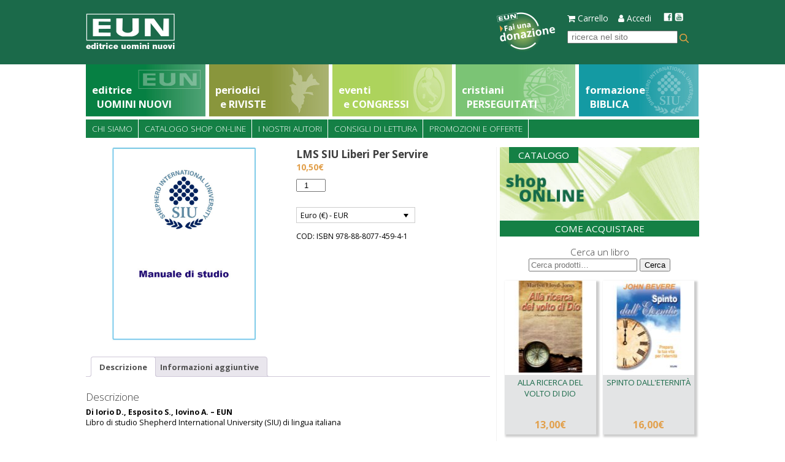

--- FILE ---
content_type: text/html; charset=UTF-8
request_url: https://www.eun.ch/prodotto/lms-siu-liberi-per-servire/
body_size: 18707
content:
<!DOCTYPE html>
<html lang="it-IT" class="no-js">
    <head>
        <meta charset="UTF-8">
        <meta name="viewport" content="width=device-width">
        <link rel="profile" href="http://gmpg.org/xfn/11">
        <link rel="pingback" href="https://www.eun.ch/xmlrpc.php">
        <meta name='robots' content='index, follow, max-image-preview:large, max-snippet:-1, max-video-preview:-1' />
	<style>img:is([sizes="auto" i], [sizes^="auto," i]) { contain-intrinsic-size: 3000px 1500px }</style>
	<link rel="alternate" hreflang="it" href="https://www.eun.ch/prodotto/lms-siu-liberi-per-servire/" />
<link rel="alternate" hreflang="x-default" href="https://www.eun.ch/prodotto/lms-siu-liberi-per-servire/" />

	<!-- This site is optimized with the Yoast SEO plugin v26.5 - https://yoast.com/wordpress/plugins/seo/ -->
	<title>LMS SIU Liberi Per Servire - EUN - Editrice Uomini Nuovi</title>
	<link rel="canonical" href="https://www.eun.ch/prodotto/lms-siu-liberi-per-servire/" />
	<meta property="og:locale" content="it_IT" />
	<meta property="og:type" content="article" />
	<meta property="og:title" content="LMS SIU Liberi Per Servire - EUN - Editrice Uomini Nuovi" />
	<meta property="og:description" content="Di Iorio D., Esposito S., Iovino A. &#8211; EUN Libro di studio Shepherd International University (SIU) di lingua italiana" />
	<meta property="og:url" content="https://www.eun.ch/prodotto/lms-siu-liberi-per-servire/" />
	<meta property="og:site_name" content="EUN - Editrice Uomini Nuovi" />
	<meta property="article:modified_time" content="2022-09-06T13:36:11+00:00" />
	<meta property="og:image" content="https://www.eun.ch/wp-content/uploads/2020/06/sito-copertina-manuali-siu.jpg" />
	<meta property="og:image:width" content="1000" />
	<meta property="og:image:height" content="1000" />
	<meta property="og:image:type" content="image/jpeg" />
	<meta name="twitter:card" content="summary_large_image" />
	<script type="application/ld+json" class="yoast-schema-graph">{"@context":"https://schema.org","@graph":[{"@type":"WebPage","@id":"https://www.eun.ch/prodotto/lms-siu-liberi-per-servire/","url":"https://www.eun.ch/prodotto/lms-siu-liberi-per-servire/","name":"LMS SIU Liberi Per Servire - EUN - Editrice Uomini Nuovi","isPartOf":{"@id":"https://www.eun.ch/#website"},"primaryImageOfPage":{"@id":"https://www.eun.ch/prodotto/lms-siu-liberi-per-servire/#primaryimage"},"image":{"@id":"https://www.eun.ch/prodotto/lms-siu-liberi-per-servire/#primaryimage"},"thumbnailUrl":"https://www.eun.ch/wp-content/uploads/2020/06/sito-copertina-manuali-siu.jpg","datePublished":"2022-08-02T08:52:50+00:00","dateModified":"2022-09-06T13:36:11+00:00","breadcrumb":{"@id":"https://www.eun.ch/prodotto/lms-siu-liberi-per-servire/#breadcrumb"},"inLanguage":"it-IT","potentialAction":[{"@type":"ReadAction","target":["https://www.eun.ch/prodotto/lms-siu-liberi-per-servire/"]}]},{"@type":"ImageObject","inLanguage":"it-IT","@id":"https://www.eun.ch/prodotto/lms-siu-liberi-per-servire/#primaryimage","url":"https://www.eun.ch/wp-content/uploads/2020/06/sito-copertina-manuali-siu.jpg","contentUrl":"https://www.eun.ch/wp-content/uploads/2020/06/sito-copertina-manuali-siu.jpg","width":1000,"height":1000},{"@type":"BreadcrumbList","@id":"https://www.eun.ch/prodotto/lms-siu-liberi-per-servire/#breadcrumb","itemListElement":[{"@type":"ListItem","position":1,"name":"Home","item":"https://www.eun.ch/"},{"@type":"ListItem","position":2,"name":"Catalogo Shop on-line","item":"https://www.eun.ch/editrice-uomini-nuovi/negozio/"},{"@type":"ListItem","position":3,"name":"LMS SIU Liberi Per Servire"}]},{"@type":"WebSite","@id":"https://www.eun.ch/#website","url":"https://www.eun.ch/","name":"EUN - Editrice Uomini Nuovi","description":"periodici, riviste ed eventi","potentialAction":[{"@type":"SearchAction","target":{"@type":"EntryPoint","urlTemplate":"https://www.eun.ch/?s={search_term_string}"},"query-input":{"@type":"PropertyValueSpecification","valueRequired":true,"valueName":"search_term_string"}}],"inLanguage":"it-IT"}]}</script>
	<!-- / Yoast SEO plugin. -->


<script type="text/javascript">
/* <![CDATA[ */
window._wpemojiSettings = {"baseUrl":"https:\/\/s.w.org\/images\/core\/emoji\/16.0.1\/72x72\/","ext":".png","svgUrl":"https:\/\/s.w.org\/images\/core\/emoji\/16.0.1\/svg\/","svgExt":".svg","source":{"concatemoji":"https:\/\/www.eun.ch\/wp-includes\/js\/wp-emoji-release.min.js?ver=6.8.3"}};
/*! This file is auto-generated */
!function(s,n){var o,i,e;function c(e){try{var t={supportTests:e,timestamp:(new Date).valueOf()};sessionStorage.setItem(o,JSON.stringify(t))}catch(e){}}function p(e,t,n){e.clearRect(0,0,e.canvas.width,e.canvas.height),e.fillText(t,0,0);var t=new Uint32Array(e.getImageData(0,0,e.canvas.width,e.canvas.height).data),a=(e.clearRect(0,0,e.canvas.width,e.canvas.height),e.fillText(n,0,0),new Uint32Array(e.getImageData(0,0,e.canvas.width,e.canvas.height).data));return t.every(function(e,t){return e===a[t]})}function u(e,t){e.clearRect(0,0,e.canvas.width,e.canvas.height),e.fillText(t,0,0);for(var n=e.getImageData(16,16,1,1),a=0;a<n.data.length;a++)if(0!==n.data[a])return!1;return!0}function f(e,t,n,a){switch(t){case"flag":return n(e,"\ud83c\udff3\ufe0f\u200d\u26a7\ufe0f","\ud83c\udff3\ufe0f\u200b\u26a7\ufe0f")?!1:!n(e,"\ud83c\udde8\ud83c\uddf6","\ud83c\udde8\u200b\ud83c\uddf6")&&!n(e,"\ud83c\udff4\udb40\udc67\udb40\udc62\udb40\udc65\udb40\udc6e\udb40\udc67\udb40\udc7f","\ud83c\udff4\u200b\udb40\udc67\u200b\udb40\udc62\u200b\udb40\udc65\u200b\udb40\udc6e\u200b\udb40\udc67\u200b\udb40\udc7f");case"emoji":return!a(e,"\ud83e\udedf")}return!1}function g(e,t,n,a){var r="undefined"!=typeof WorkerGlobalScope&&self instanceof WorkerGlobalScope?new OffscreenCanvas(300,150):s.createElement("canvas"),o=r.getContext("2d",{willReadFrequently:!0}),i=(o.textBaseline="top",o.font="600 32px Arial",{});return e.forEach(function(e){i[e]=t(o,e,n,a)}),i}function t(e){var t=s.createElement("script");t.src=e,t.defer=!0,s.head.appendChild(t)}"undefined"!=typeof Promise&&(o="wpEmojiSettingsSupports",i=["flag","emoji"],n.supports={everything:!0,everythingExceptFlag:!0},e=new Promise(function(e){s.addEventListener("DOMContentLoaded",e,{once:!0})}),new Promise(function(t){var n=function(){try{var e=JSON.parse(sessionStorage.getItem(o));if("object"==typeof e&&"number"==typeof e.timestamp&&(new Date).valueOf()<e.timestamp+604800&&"object"==typeof e.supportTests)return e.supportTests}catch(e){}return null}();if(!n){if("undefined"!=typeof Worker&&"undefined"!=typeof OffscreenCanvas&&"undefined"!=typeof URL&&URL.createObjectURL&&"undefined"!=typeof Blob)try{var e="postMessage("+g.toString()+"("+[JSON.stringify(i),f.toString(),p.toString(),u.toString()].join(",")+"));",a=new Blob([e],{type:"text/javascript"}),r=new Worker(URL.createObjectURL(a),{name:"wpTestEmojiSupports"});return void(r.onmessage=function(e){c(n=e.data),r.terminate(),t(n)})}catch(e){}c(n=g(i,f,p,u))}t(n)}).then(function(e){for(var t in e)n.supports[t]=e[t],n.supports.everything=n.supports.everything&&n.supports[t],"flag"!==t&&(n.supports.everythingExceptFlag=n.supports.everythingExceptFlag&&n.supports[t]);n.supports.everythingExceptFlag=n.supports.everythingExceptFlag&&!n.supports.flag,n.DOMReady=!1,n.readyCallback=function(){n.DOMReady=!0}}).then(function(){return e}).then(function(){var e;n.supports.everything||(n.readyCallback(),(e=n.source||{}).concatemoji?t(e.concatemoji):e.wpemoji&&e.twemoji&&(t(e.twemoji),t(e.wpemoji)))}))}((window,document),window._wpemojiSettings);
/* ]]> */
</script>
<style id='wp-emoji-styles-inline-css' type='text/css'>

	img.wp-smiley, img.emoji {
		display: inline !important;
		border: none !important;
		box-shadow: none !important;
		height: 1em !important;
		width: 1em !important;
		margin: 0 0.07em !important;
		vertical-align: -0.1em !important;
		background: none !important;
		padding: 0 !important;
	}
</style>
<link rel='stylesheet' id='wp-block-library-css' href='https://www.eun.ch/wp-includes/css/dist/block-library/style.min.css?ver=6.8.3' type='text/css' media='all' />
<style id='classic-theme-styles-inline-css' type='text/css'>
/*! This file is auto-generated */
.wp-block-button__link{color:#fff;background-color:#32373c;border-radius:9999px;box-shadow:none;text-decoration:none;padding:calc(.667em + 2px) calc(1.333em + 2px);font-size:1.125em}.wp-block-file__button{background:#32373c;color:#fff;text-decoration:none}
</style>
<style id='global-styles-inline-css' type='text/css'>
:root{--wp--preset--aspect-ratio--square: 1;--wp--preset--aspect-ratio--4-3: 4/3;--wp--preset--aspect-ratio--3-4: 3/4;--wp--preset--aspect-ratio--3-2: 3/2;--wp--preset--aspect-ratio--2-3: 2/3;--wp--preset--aspect-ratio--16-9: 16/9;--wp--preset--aspect-ratio--9-16: 9/16;--wp--preset--color--black: #000000;--wp--preset--color--cyan-bluish-gray: #abb8c3;--wp--preset--color--white: #ffffff;--wp--preset--color--pale-pink: #f78da7;--wp--preset--color--vivid-red: #cf2e2e;--wp--preset--color--luminous-vivid-orange: #ff6900;--wp--preset--color--luminous-vivid-amber: #fcb900;--wp--preset--color--light-green-cyan: #7bdcb5;--wp--preset--color--vivid-green-cyan: #00d084;--wp--preset--color--pale-cyan-blue: #8ed1fc;--wp--preset--color--vivid-cyan-blue: #0693e3;--wp--preset--color--vivid-purple: #9b51e0;--wp--preset--gradient--vivid-cyan-blue-to-vivid-purple: linear-gradient(135deg,rgba(6,147,227,1) 0%,rgb(155,81,224) 100%);--wp--preset--gradient--light-green-cyan-to-vivid-green-cyan: linear-gradient(135deg,rgb(122,220,180) 0%,rgb(0,208,130) 100%);--wp--preset--gradient--luminous-vivid-amber-to-luminous-vivid-orange: linear-gradient(135deg,rgba(252,185,0,1) 0%,rgba(255,105,0,1) 100%);--wp--preset--gradient--luminous-vivid-orange-to-vivid-red: linear-gradient(135deg,rgba(255,105,0,1) 0%,rgb(207,46,46) 100%);--wp--preset--gradient--very-light-gray-to-cyan-bluish-gray: linear-gradient(135deg,rgb(238,238,238) 0%,rgb(169,184,195) 100%);--wp--preset--gradient--cool-to-warm-spectrum: linear-gradient(135deg,rgb(74,234,220) 0%,rgb(151,120,209) 20%,rgb(207,42,186) 40%,rgb(238,44,130) 60%,rgb(251,105,98) 80%,rgb(254,248,76) 100%);--wp--preset--gradient--blush-light-purple: linear-gradient(135deg,rgb(255,206,236) 0%,rgb(152,150,240) 100%);--wp--preset--gradient--blush-bordeaux: linear-gradient(135deg,rgb(254,205,165) 0%,rgb(254,45,45) 50%,rgb(107,0,62) 100%);--wp--preset--gradient--luminous-dusk: linear-gradient(135deg,rgb(255,203,112) 0%,rgb(199,81,192) 50%,rgb(65,88,208) 100%);--wp--preset--gradient--pale-ocean: linear-gradient(135deg,rgb(255,245,203) 0%,rgb(182,227,212) 50%,rgb(51,167,181) 100%);--wp--preset--gradient--electric-grass: linear-gradient(135deg,rgb(202,248,128) 0%,rgb(113,206,126) 100%);--wp--preset--gradient--midnight: linear-gradient(135deg,rgb(2,3,129) 0%,rgb(40,116,252) 100%);--wp--preset--font-size--small: 13px;--wp--preset--font-size--medium: 20px;--wp--preset--font-size--large: 36px;--wp--preset--font-size--x-large: 42px;--wp--preset--spacing--20: 0.44rem;--wp--preset--spacing--30: 0.67rem;--wp--preset--spacing--40: 1rem;--wp--preset--spacing--50: 1.5rem;--wp--preset--spacing--60: 2.25rem;--wp--preset--spacing--70: 3.38rem;--wp--preset--spacing--80: 5.06rem;--wp--preset--shadow--natural: 6px 6px 9px rgba(0, 0, 0, 0.2);--wp--preset--shadow--deep: 12px 12px 50px rgba(0, 0, 0, 0.4);--wp--preset--shadow--sharp: 6px 6px 0px rgba(0, 0, 0, 0.2);--wp--preset--shadow--outlined: 6px 6px 0px -3px rgba(255, 255, 255, 1), 6px 6px rgba(0, 0, 0, 1);--wp--preset--shadow--crisp: 6px 6px 0px rgba(0, 0, 0, 1);}:where(.is-layout-flex){gap: 0.5em;}:where(.is-layout-grid){gap: 0.5em;}body .is-layout-flex{display: flex;}.is-layout-flex{flex-wrap: wrap;align-items: center;}.is-layout-flex > :is(*, div){margin: 0;}body .is-layout-grid{display: grid;}.is-layout-grid > :is(*, div){margin: 0;}:where(.wp-block-columns.is-layout-flex){gap: 2em;}:where(.wp-block-columns.is-layout-grid){gap: 2em;}:where(.wp-block-post-template.is-layout-flex){gap: 1.25em;}:where(.wp-block-post-template.is-layout-grid){gap: 1.25em;}.has-black-color{color: var(--wp--preset--color--black) !important;}.has-cyan-bluish-gray-color{color: var(--wp--preset--color--cyan-bluish-gray) !important;}.has-white-color{color: var(--wp--preset--color--white) !important;}.has-pale-pink-color{color: var(--wp--preset--color--pale-pink) !important;}.has-vivid-red-color{color: var(--wp--preset--color--vivid-red) !important;}.has-luminous-vivid-orange-color{color: var(--wp--preset--color--luminous-vivid-orange) !important;}.has-luminous-vivid-amber-color{color: var(--wp--preset--color--luminous-vivid-amber) !important;}.has-light-green-cyan-color{color: var(--wp--preset--color--light-green-cyan) !important;}.has-vivid-green-cyan-color{color: var(--wp--preset--color--vivid-green-cyan) !important;}.has-pale-cyan-blue-color{color: var(--wp--preset--color--pale-cyan-blue) !important;}.has-vivid-cyan-blue-color{color: var(--wp--preset--color--vivid-cyan-blue) !important;}.has-vivid-purple-color{color: var(--wp--preset--color--vivid-purple) !important;}.has-black-background-color{background-color: var(--wp--preset--color--black) !important;}.has-cyan-bluish-gray-background-color{background-color: var(--wp--preset--color--cyan-bluish-gray) !important;}.has-white-background-color{background-color: var(--wp--preset--color--white) !important;}.has-pale-pink-background-color{background-color: var(--wp--preset--color--pale-pink) !important;}.has-vivid-red-background-color{background-color: var(--wp--preset--color--vivid-red) !important;}.has-luminous-vivid-orange-background-color{background-color: var(--wp--preset--color--luminous-vivid-orange) !important;}.has-luminous-vivid-amber-background-color{background-color: var(--wp--preset--color--luminous-vivid-amber) !important;}.has-light-green-cyan-background-color{background-color: var(--wp--preset--color--light-green-cyan) !important;}.has-vivid-green-cyan-background-color{background-color: var(--wp--preset--color--vivid-green-cyan) !important;}.has-pale-cyan-blue-background-color{background-color: var(--wp--preset--color--pale-cyan-blue) !important;}.has-vivid-cyan-blue-background-color{background-color: var(--wp--preset--color--vivid-cyan-blue) !important;}.has-vivid-purple-background-color{background-color: var(--wp--preset--color--vivid-purple) !important;}.has-black-border-color{border-color: var(--wp--preset--color--black) !important;}.has-cyan-bluish-gray-border-color{border-color: var(--wp--preset--color--cyan-bluish-gray) !important;}.has-white-border-color{border-color: var(--wp--preset--color--white) !important;}.has-pale-pink-border-color{border-color: var(--wp--preset--color--pale-pink) !important;}.has-vivid-red-border-color{border-color: var(--wp--preset--color--vivid-red) !important;}.has-luminous-vivid-orange-border-color{border-color: var(--wp--preset--color--luminous-vivid-orange) !important;}.has-luminous-vivid-amber-border-color{border-color: var(--wp--preset--color--luminous-vivid-amber) !important;}.has-light-green-cyan-border-color{border-color: var(--wp--preset--color--light-green-cyan) !important;}.has-vivid-green-cyan-border-color{border-color: var(--wp--preset--color--vivid-green-cyan) !important;}.has-pale-cyan-blue-border-color{border-color: var(--wp--preset--color--pale-cyan-blue) !important;}.has-vivid-cyan-blue-border-color{border-color: var(--wp--preset--color--vivid-cyan-blue) !important;}.has-vivid-purple-border-color{border-color: var(--wp--preset--color--vivid-purple) !important;}.has-vivid-cyan-blue-to-vivid-purple-gradient-background{background: var(--wp--preset--gradient--vivid-cyan-blue-to-vivid-purple) !important;}.has-light-green-cyan-to-vivid-green-cyan-gradient-background{background: var(--wp--preset--gradient--light-green-cyan-to-vivid-green-cyan) !important;}.has-luminous-vivid-amber-to-luminous-vivid-orange-gradient-background{background: var(--wp--preset--gradient--luminous-vivid-amber-to-luminous-vivid-orange) !important;}.has-luminous-vivid-orange-to-vivid-red-gradient-background{background: var(--wp--preset--gradient--luminous-vivid-orange-to-vivid-red) !important;}.has-very-light-gray-to-cyan-bluish-gray-gradient-background{background: var(--wp--preset--gradient--very-light-gray-to-cyan-bluish-gray) !important;}.has-cool-to-warm-spectrum-gradient-background{background: var(--wp--preset--gradient--cool-to-warm-spectrum) !important;}.has-blush-light-purple-gradient-background{background: var(--wp--preset--gradient--blush-light-purple) !important;}.has-blush-bordeaux-gradient-background{background: var(--wp--preset--gradient--blush-bordeaux) !important;}.has-luminous-dusk-gradient-background{background: var(--wp--preset--gradient--luminous-dusk) !important;}.has-pale-ocean-gradient-background{background: var(--wp--preset--gradient--pale-ocean) !important;}.has-electric-grass-gradient-background{background: var(--wp--preset--gradient--electric-grass) !important;}.has-midnight-gradient-background{background: var(--wp--preset--gradient--midnight) !important;}.has-small-font-size{font-size: var(--wp--preset--font-size--small) !important;}.has-medium-font-size{font-size: var(--wp--preset--font-size--medium) !important;}.has-large-font-size{font-size: var(--wp--preset--font-size--large) !important;}.has-x-large-font-size{font-size: var(--wp--preset--font-size--x-large) !important;}
:where(.wp-block-post-template.is-layout-flex){gap: 1.25em;}:where(.wp-block-post-template.is-layout-grid){gap: 1.25em;}
:where(.wp-block-columns.is-layout-flex){gap: 2em;}:where(.wp-block-columns.is-layout-grid){gap: 2em;}
:root :where(.wp-block-pullquote){font-size: 1.5em;line-height: 1.6;}
</style>
<link rel='stylesheet' id='contact-form-7-css' href='https://www.eun.ch/wp-content/plugins/contact-form-7/includes/css/styles.css?ver=6.1.4' type='text/css' media='all' />
<link rel='stylesheet' id='gmwqp-style-css' href='https://www.eun.ch/wp-content/plugins/gm-woo-product-list-widget//css/style.css?ver=1.0.0' type='text/css' media='all' />
<link rel='stylesheet' id='wcml-dropdown-0-css' href='//www.eun.ch/wp-content/plugins/woocommerce-multilingual/templates/currency-switchers/legacy-dropdown/style.css?ver=5.5.3' type='text/css' media='all' />
<link rel='stylesheet' id='woocommerce-layout-css' href='https://www.eun.ch/wp-content/plugins/woocommerce/assets/css/woocommerce-layout.css?ver=10.3.7' type='text/css' media='all' />
<link rel='stylesheet' id='woocommerce-smallscreen-css' href='https://www.eun.ch/wp-content/plugins/woocommerce/assets/css/woocommerce-smallscreen.css?ver=10.3.7' type='text/css' media='only screen and (max-width: 768px)' />
<link rel='stylesheet' id='woocommerce-general-css' href='https://www.eun.ch/wp-content/plugins/woocommerce/assets/css/woocommerce.css?ver=10.3.7' type='text/css' media='all' />
<style id='woocommerce-inline-inline-css' type='text/css'>
.woocommerce form .form-row .required { visibility: visible; }
</style>
<link rel='stylesheet' id='wpml-legacy-horizontal-list-0-css' href='https://www.eun.ch/wp-content/plugins/sitepress-multilingual-cms/templates/language-switchers/legacy-list-horizontal/style.min.css?ver=1' type='text/css' media='all' />
<link rel='stylesheet' id='brands-styles-css' href='https://www.eun.ch/wp-content/plugins/woocommerce/assets/css/brands.css?ver=10.3.7' type='text/css' media='all' />
<link rel='stylesheet' id='cssmenu-styles-css' href='https://www.eun.ch/wp-content/themes/eun/js/cssmenu/styles.css?ver=6.8.3' type='text/css' media='all' />
<link rel='stylesheet' id='nap_css_fancybox-css' href='https://www.eun.ch/wp-content/themes/eun/js/fancybox/source/jquery.fancybox.css?ver=6.8.3' type='text/css' media='all' />
<link rel='stylesheet' id='flexible-shipping-free-shipping-css' href='https://www.eun.ch/wp-content/plugins/flexible-shipping/assets/dist/css/free-shipping.css?ver=6.4.5.2' type='text/css' media='all' />
<script type="text/javascript" src="https://www.eun.ch/wp-includes/js/jquery/jquery.min.js?ver=3.7.1" id="jquery-core-js"></script>
<script type="text/javascript" src="https://www.eun.ch/wp-includes/js/jquery/jquery-migrate.min.js?ver=3.4.1" id="jquery-migrate-js"></script>
<script type="text/javascript" id="3d-flip-book-client-locale-loader-js-extra">
/* <![CDATA[ */
var FB3D_CLIENT_LOCALE = {"ajaxurl":"https:\/\/www.eun.ch\/wp-admin\/admin-ajax.php","dictionary":{"Table of contents":"Table of contents","Close":"Close","Bookmarks":"Bookmarks","Thumbnails":"Thumbnails","Search":"Search","Share":"Share","Facebook":"Facebook","Twitter":"Twitter","Email":"Email","Play":"Play","Previous page":"Previous page","Next page":"Next page","Zoom in":"Zoom in","Zoom out":"Zoom out","Fit view":"Fit view","Auto play":"Auto play","Full screen":"Full screen","More":"More","Smart pan":"Smart pan","Single page":"Single page","Sounds":"Sounds","Stats":"Stats","Print":"Print","Download":"Download","Goto first page":"Goto first page","Goto last page":"Goto last page"},"images":"https:\/\/www.eun.ch\/wp-content\/plugins\/interactive-3d-flipbook-powered-physics-engine\/assets\/images\/","jsData":{"urls":[],"posts":{"ids_mis":[],"ids":[]},"pages":[],"firstPages":[],"bookCtrlProps":[],"bookTemplates":[]},"key":"3d-flip-book","pdfJS":{"pdfJsLib":"https:\/\/www.eun.ch\/wp-content\/plugins\/interactive-3d-flipbook-powered-physics-engine\/assets\/js\/pdf.min.js?ver=4.3.136","pdfJsWorker":"https:\/\/www.eun.ch\/wp-content\/plugins\/interactive-3d-flipbook-powered-physics-engine\/assets\/js\/pdf.worker.js?ver=4.3.136","stablePdfJsLib":"https:\/\/www.eun.ch\/wp-content\/plugins\/interactive-3d-flipbook-powered-physics-engine\/assets\/js\/stable\/pdf.min.js?ver=2.5.207","stablePdfJsWorker":"https:\/\/www.eun.ch\/wp-content\/plugins\/interactive-3d-flipbook-powered-physics-engine\/assets\/js\/stable\/pdf.worker.js?ver=2.5.207","pdfJsCMapUrl":"https:\/\/www.eun.ch\/wp-content\/plugins\/interactive-3d-flipbook-powered-physics-engine\/assets\/cmaps\/"},"cacheurl":"https:\/\/www.eun.ch\/wp-content\/uploads\/3d-flip-book\/cache\/","pluginsurl":"https:\/\/www.eun.ch\/wp-content\/plugins\/","pluginurl":"https:\/\/www.eun.ch\/wp-content\/plugins\/interactive-3d-flipbook-powered-physics-engine\/","thumbnailSize":{"width":"150","height":"150"},"version":"1.16.17"};
/* ]]> */
</script>
<script type="text/javascript" src="https://www.eun.ch/wp-content/plugins/interactive-3d-flipbook-powered-physics-engine/assets/js/client-locale-loader.js?ver=1.16.17" id="3d-flip-book-client-locale-loader-js" async="async" data-wp-strategy="async"></script>
<script type="text/javascript" src="https://www.eun.ch/wp-content/plugins/nc-grid-list-view-for-woocommerce/public/js/nc-list-grid-view-public.js?ver=1.0.0" id="nc-grid-list-view-for-woocommerce-list-grid-view-script-js"></script>
<script type="text/javascript" id="wc-single-product-js-extra">
/* <![CDATA[ */
var wc_single_product_params = {"i18n_required_rating_text":"Seleziona una valutazione","i18n_rating_options":["1 stella su 5","2 stelle su 5","3 stelle su 5","4 stelle su 5","5 stelle su 5"],"i18n_product_gallery_trigger_text":"Visualizza la galleria di immagini a schermo intero","review_rating_required":"no","flexslider":{"rtl":false,"animation":"slide","smoothHeight":true,"directionNav":false,"controlNav":"thumbnails","slideshow":false,"animationSpeed":500,"animationLoop":false,"allowOneSlide":false},"zoom_enabled":"","zoom_options":[],"photoswipe_enabled":"","photoswipe_options":{"shareEl":false,"closeOnScroll":false,"history":false,"hideAnimationDuration":0,"showAnimationDuration":0},"flexslider_enabled":""};
/* ]]> */
</script>
<script type="text/javascript" src="https://www.eun.ch/wp-content/plugins/woocommerce/assets/js/frontend/single-product.min.js?ver=10.3.7" id="wc-single-product-js" defer="defer" data-wp-strategy="defer"></script>
<script type="text/javascript" src="https://www.eun.ch/wp-content/plugins/woocommerce/assets/js/jquery-blockui/jquery.blockUI.min.js?ver=2.7.0-wc.10.3.7" id="wc-jquery-blockui-js" defer="defer" data-wp-strategy="defer"></script>
<script type="text/javascript" src="https://www.eun.ch/wp-content/plugins/woocommerce/assets/js/js-cookie/js.cookie.min.js?ver=2.1.4-wc.10.3.7" id="wc-js-cookie-js" defer="defer" data-wp-strategy="defer"></script>
<script type="text/javascript" id="woocommerce-js-extra">
/* <![CDATA[ */
var woocommerce_params = {"ajax_url":"\/wp-admin\/admin-ajax.php","wc_ajax_url":"\/?wc-ajax=%%endpoint%%","i18n_password_show":"Mostra password","i18n_password_hide":"Nascondi password"};
/* ]]> */
</script>
<script type="text/javascript" src="https://www.eun.ch/wp-content/plugins/woocommerce/assets/js/frontend/woocommerce.min.js?ver=10.3.7" id="woocommerce-js" defer="defer" data-wp-strategy="defer"></script>
<script type="text/javascript" src="https://www.eun.ch/wp-content/themes/eun/js-nap_menu_resp.js?ver=6.8.3" id="nap_js_menuresp_script-js"></script>
<script type="text/javascript" src="https://www.eun.ch/wp-content/themes/eun/js/cssmenu/script.js?ver=6.8.3" id="cssmenu-scripts-js"></script>
<script type="text/javascript" src="https://www.eun.ch/wp-content/themes/eun/js/fancybox/source/jquery.fancybox.js?ver=2.1.3" id="nap_fancybox-js"></script>
<script type="text/javascript" src="https://www.eun.ch/wp-content/themes/eun/js/fancybox/lib/jquery.mousewheel-3.0.6.pack.js?ver=3.0.6" id="nap_js_fancybox_mouse-js"></script>
<script type="text/javascript" src="https://www.eun.ch/wp-content/themes/eun/js/fancybox/source/helpers/jquery.fancybox-media.js?ver=1.0.5" id="nap_js_fancybox_media-js"></script>
<script type="text/javascript" src="https://www.eun.ch/wp-content/themes/eun/js-fancybox.js?ver=6.8.3" id="nap_js_fancybox_script-js"></script>
<script type="text/javascript" src="https://www.eun.ch/wp-content/themes/eun/js/iosslider/_src/jquery.iosslider.js?ver=6.8.3" id="nap_js_iosslider-js"></script>
<script type="text/javascript" src="https://www.eun.ch/wp-content/themes/eun/js/superfish/src/js/hoverIntent.js?ver=1.7.4" id="nap_js_superfish_hover-js"></script>
<script type="text/javascript" src="https://www.eun.ch/wp-content/themes/eun/js/superfish/src/js/superfish.js?ver=1.7.4" id="nap_js_superfish-js"></script>
<script type="text/javascript" src="https://www.eun.ch/wp-content/themes/eun/js-superfish.js?ver=1.7.4" id="nap_js_superfish_script-js"></script>
<link rel="https://api.w.org/" href="https://www.eun.ch/wp-json/" /><link rel="alternate" title="JSON" type="application/json" href="https://www.eun.ch/wp-json/wp/v2/product/10233" /><link rel="EditURI" type="application/rsd+xml" title="RSD" href="https://www.eun.ch/xmlrpc.php?rsd" />

<link rel='shortlink' href='https://www.eun.ch/?p=10233' />
<link rel="alternate" title="oEmbed (JSON)" type="application/json+oembed" href="https://www.eun.ch/wp-json/oembed/1.0/embed?url=https%3A%2F%2Fwww.eun.ch%2Fprodotto%2Flms-siu-liberi-per-servire%2F" />
<link rel="alternate" title="oEmbed (XML)" type="text/xml+oembed" href="https://www.eun.ch/wp-json/oembed/1.0/embed?url=https%3A%2F%2Fwww.eun.ch%2Fprodotto%2Flms-siu-liberi-per-servire%2F&#038;format=xml" />
<meta name="generator" content="WPML ver:4.8.6 stt:1,27;" />
   
    <style type="text/css"> 
 		 #nc-list-grid-icons{margin:10px 0; clear:both; text-align:left;}
		 #nc-list-grid-icons a{padding-right:10px; display:inline-block; border:0;}
 		#nc-list-grid-icons a img{border:0;}
 		.woocommerce ul.list li{text-align:left !important;}
 		 .woocommerce ul.list li::after{clear:both;}
 		.woocommerce ul.list li.product, .woocommerce ul.list li.product{width:100% !important;}
 		.woocommerce ul.list li.product .product-image-box, .woocommerce ul.list li.product .product-image-box{width:30% !important; height:auto  		!important; float:left;} 
 		.woocommerce ul.products.list li.product .nc-list-content-image {
  		 width: 22%;
  		 float: left;
 		  clear: none;
 		text-align:left;
 		}
 		.woocommerce ul.products.list li.product .nc-list-content-product{
  		 width: 74%;
  		 float: right;;
  		 clear: none;
  		text-align:left;
 		}
 		.woocommerce ul.products div.nc-list-grid-view-excerpt {
 			display:none;
 		}
 		.woocommerce ul.products.list div.nc-list-grid-view-excerpt {
 		display:block;
 		text-align:left;
 		}
	</style>    
    	<noscript><style>.woocommerce-product-gallery{ opacity: 1 !important; }</style></noscript>
	<link rel="icon" href="https://www.eun.ch/wp-content/uploads/2017/09/cropped-logo-eun512-32x32.jpg" sizes="32x32" />
<link rel="icon" href="https://www.eun.ch/wp-content/uploads/2017/09/cropped-logo-eun512-192x192.jpg" sizes="192x192" />
<link rel="apple-touch-icon" href="https://www.eun.ch/wp-content/uploads/2017/09/cropped-logo-eun512-180x180.jpg" />
<meta name="msapplication-TileImage" content="https://www.eun.ch/wp-content/uploads/2017/09/cropped-logo-eun512-270x270.jpg" />
        <link rel="stylesheet" href="https://www.eun.ch/wp-content/themes/eun/style.css" type="text/css" media="screen" />
        <link rel="stylesheet" href="https://www.eun.ch/wp-content/themes/eun/style-print.css" type="text/css" media="print" />
        <link href="https://fonts.googleapis.com/css?family=Open+Sans:300,400,600,700,800" rel="stylesheet">
                <script src="https://use.fontawesome.com/7cb788a45a.js"></script>
    </head>

    <body>
        <div id="page" class="site-page">
            <div id="main" class="site-main">
                                                <header id="head" class="site-head" role="banner" style="background: #1b6a4a;">
    <div class="head-content" style="background: #1b6a4a;">
                    <div id="logo" class="site-logo"><a href="https://www.eun.ch" title="Home"><img src="https://www.eun.ch/wp-content/themes/eun/images/logo-eun.png" width="100%" alt="back to home" title="back to home"/></a></div>
                    <div class="head-extra">
                            <div class="head-extra-donate"><a href="https://www.eun.ch/donazione/"><img src="https://www.eun.ch/wp-content/themes/eun/images/but-donazione.png" alt=""/></a></div>
                            <div class="head-extra-line1">
                <i class="fa fa-shopping-cart" aria-hidden="true"></i> <a href="https://www.eun.ch/carrello/">Carrello</a>&nbsp;&nbsp;&nbsp;
                <i class="fa fa-user" aria-hidden="true"></i> <a href="https://www.eun.ch/mio-account/">Accedi</a> &nbsp;&nbsp;&nbsp;
                <a href="https://www.facebook.com/euneditrice.uomininuovi/" target="_blank"><img src="https://www.eun.ch/wp-content/themes/eun/images/ico-fb-white.png" alt=""/></a> <img src="https://www.eun.ch/wp-content/themes/eun/images/ico-youtube-white.png" alt=""/>
            </div>
            <div class="head-extra-line2">
                <form id="ricercasemplice" method="get" class="top-form" action="https://www.eun.ch">
                    <input type="text" placeholder="ricerca nel sito" class="top-form-input" value="" name="s" id="s">
                    <input type="image" src="https://www.eun.ch/wp-content/themes/eun/images/ico-cerca.png" border="0" alt="Submit" class="top-form-ico_cerca" width="15" hegith="15"/>
                </form>
            </div>
        </div>
            </div>
    <div class="menu-scroll"><div id="cssmenu" class="menu-menu-mobile-container"><ul id="menu-menu-mobile" class="menu"><li id="menu-item-214" class="menu_resp-big-b_eun menu-item menu-item-type-post_type menu-item-object-page menu-item-home menu-item-has-children has-sub"><a href="https://www.eun.ch/"><span>Editrice Uomini Nuovi</span></a>
<ul>
	<li id="menu-item-198" class="menu-item menu-item-type-post_type menu-item-object-page"><a href="https://www.eun.ch/editrice-uomini-nuovi/chi-siamo/"><span>Chi Siamo</span></a></li>
	<li id="menu-item-197" class="menu-item menu-item-type-post_type menu-item-object-page current_page_parent"><a href="https://www.eun.ch/editrice-uomini-nuovi/negozio/"><span>Catalogo Shop on-line</span></a></li>
	<li id="menu-item-200" class="menu-item menu-item-type-post_type menu-item-object-page"><a href="https://www.eun.ch/editrice-uomini-nuovi/i-nostri-autori/"><span>I Nostri Autori</span></a></li>
	<li id="menu-item-199" class="menu-item menu-item-type-post_type menu-item-object-page"><a href="https://www.eun.ch/editrice-uomini-nuovi/consigli-di-lettura/"><span>Consigli di Lettura</span></a></li>
	<li id="menu-item-201" class="menu-item menu-item-type-post_type menu-item-object-page"><a href="https://www.eun.ch/editrice-uomini-nuovi/promozioni-e-offerte/"><span>Promozioni e Offerte</span></a></li>
	<li id="menu-item-237" class="menu-item menu-item-type-post_type menu-item-object-page"><a href="https://www.eun.ch/come-acquistare/"><span>Come Acquistare</span></a></li>
</ul>
</li>
<li id="menu-item-207" class="menu_resp-big-b_periodici menu-item menu-item-type-post_type menu-item-object-page menu-item-has-children has-sub"><a href="https://www.eun.ch/periodici-e-riviste/"><span>Periodici e Riviste</span></a>
<ul>
	<li id="menu-item-2614" class="menu-item menu-item-type-taxonomy menu-item-object-category"><a href="https://www.eun.ch/category/articoli/"><span>Articoli</span></a></li>
	<li id="menu-item-2615" class="menu-item menu-item-type-taxonomy menu-item-object-category"><a href="https://www.eun.ch/category/editoriali/"><span>Editoriali</span></a></li>
	<li id="menu-item-208" class="menu-item menu-item-type-post_type menu-item-object-page"><a href="https://www.eun.ch/periodici-e-riviste/abbonamenti/"><span>Abbonamenti</span></a></li>
	<li id="menu-item-211" class="menu-item menu-item-type-post_type menu-item-object-page"><a href="https://www.eun.ch/periodici-e-riviste/richiedi-le-copie-la-tua-comunita/"><span>Richiedi le Copie per la tua Comunità</span></a></li>
</ul>
</li>
<li id="menu-item-202" class="menu_resp-big-b_eventi menu-item menu-item-type-post_type menu-item-object-page menu-item-has-children has-sub"><a href="https://www.eun.ch/eventi-e-congressi/"><span>Eventi e Congressi</span></a>
<ul>
	<li id="menu-item-248" class="menu-item menu-item-type-taxonomy menu-item-object-category"><a href="https://www.eun.ch/category/calendario-eventi/"><span>Calendario Eventi</span></a></li>
	<li id="menu-item-247" class="menu-item menu-item-type-taxonomy menu-item-object-category"><a href="https://www.eun.ch/category/reportage/"><span>Reportage</span></a></li>
	<li id="menu-item-2431" class="menu-item menu-item-type-custom menu-item-object-custom"><a target="_blank" href="http://www.evantv.net/search.asp?eun"><span>Video</span></a></li>
</ul>
</li>
<li id="menu-item-212" class="menu_resp-big-b_cristiani menu-item menu-item-type-custom menu-item-object-custom"><a target="_blank" href="#"><span>Cristiani Perseguitati</span></a></li>
<li id="menu-item-213" class="menu_resp-big-b_formbibl menu-item menu-item-type-custom menu-item-object-custom"><a target="_blank" href="http://www.unishepherd.it/"><span>Formazione Biblica</span></a></li>
</ul></div></div>
</header><!-- end HEADER -->
<!-- MENU BIG + menu = menu EUN -->
<style>
    .menu-top { background: #148045; }
    .sf-menu ul { background-color: #148045; }
</style>
<div id="menu-big-e-main" class="head-content">
    <div class="menu-big"><div class="menu-menu-main-container"><ul id="menu-menu-main" class="menu"><li id="menu-item-16" class="menu-big-b_eun menu-item menu-item-type-post_type menu-item-object-page menu-item-home menu-item-16"><a href="https://www.eun.ch/">editrice<br>  UOMINI NUOVI</a></li>
<li id="menu-item-15" class="menu-big-b_periodici menu-item menu-item-type-post_type menu-item-object-page menu-item-15"><a href="https://www.eun.ch/periodici-e-riviste/">periodici<br>  e RIVISTE</a></li>
<li id="menu-item-14" class="menu-big-b_eventi menu-item menu-item-type-post_type menu-item-object-page menu-item-14"><a href="https://www.eun.ch/eventi-e-congressi/">eventi<br>  e CONGRESSI</a></li>
<li id="menu-item-17" class="menu-big-b_cristiani menu-item menu-item-type-custom menu-item-object-custom menu-item-17"><a target="_blank" href="#">cristiani<br>  PERSEGUITATI</a></li>
<li id="menu-item-18" class="menu-big-b_formbibl menu-item menu-item-type-custom menu-item-object-custom menu-item-18"><a target="_blank" href="http://www.unishepherd.it">formazione<br>  BIBLICA</a></li>
</ul></div></div>
    <!-- end . MENU BIG -->
        <div id="menu-main" class="menu-top"><div class="menu-menu-eun-container"><ul id="menu-menu-eun" class="sf-menu"><li id="menu-item-50" class="menu-item menu-item-type-post_type menu-item-object-page menu-item-50"><a href="https://www.eun.ch/editrice-uomini-nuovi/chi-siamo/">Chi Siamo</a></li>
<li id="menu-item-49" class="menu-item menu-item-type-post_type menu-item-object-page current_page_parent menu-item-49"><a href="https://www.eun.ch/editrice-uomini-nuovi/negozio/">Catalogo Shop on-line</a></li>
<li id="menu-item-242" class="menu-item menu-item-type-taxonomy menu-item-object-category menu-item-242"><a href="https://www.eun.ch/category/autori/">I Nostri Autori</a></li>
<li id="menu-item-51" class="menu-item menu-item-type-post_type menu-item-object-page menu-item-51"><a href="https://www.eun.ch/editrice-uomini-nuovi/consigli-di-lettura/">Consigli di Lettura</a></li>
<li id="menu-item-53" class="menu-item menu-item-type-post_type menu-item-object-page menu-item-has-children menu-item-53"><a href="https://www.eun.ch/editrice-uomini-nuovi/promozioni-e-offerte/">Promozioni e Offerte</a>
<ul class="sub-menu">
	<li id="menu-item-3030" class="menu-item menu-item-type-post_type menu-item-object-post menu-item-3030"><a href="https://www.eun.ch/kit-offerta-chiesa-perseguitata/">Kit offerta &#8220;Chiesa perseguitata&#8221;</a></li>
</ul>
</li>
</ul></div></div>
</div>
<!-- end . MENU TOP -->                                    <div id="contenuto" class="site-content">
                        <div id="main" class="main-area">
                
	<div id="primary" class="content-area-sb1"><div class="woocommerce">
		
			
<div class="woocommerce-notices-wrapper"></div>
<div id="product-10233" class="post-10233 product type-product status-publish has-post-thumbnail product_cat-lms first instock shipping-taxable purchasable product-type-simple">

	<div class="woocommerce-product-gallery woocommerce-product-gallery--with-images woocommerce-product-gallery--columns-4 images" data-columns="4" style="opacity: 0; transition: opacity .25s ease-in-out;">
	<figure class="woocommerce-product-gallery__wrapper">
		<div data-thumb="https://www.eun.ch/wp-content/uploads/2020/06/sito-copertina-manuali-siu-100x100.jpg" class="woocommerce-product-gallery__image"><a href="https://www.eun.ch/wp-content/uploads/2020/06/sito-copertina-manuali-siu.jpg"><img width="600" height="600" src="https://www.eun.ch/wp-content/uploads/2020/06/sito-copertina-manuali-siu-600x600.jpg" class="attachment-shop_single size-shop_single wp-post-image" alt="" title="sito-copertina manuali siu" data-caption="" data-src="https://www.eun.ch/wp-content/uploads/2020/06/sito-copertina-manuali-siu.jpg" data-large_image="https://www.eun.ch/wp-content/uploads/2020/06/sito-copertina-manuali-siu.jpg" data-large_image_width="1000" data-large_image_height="1000" decoding="async" fetchpriority="high" srcset="https://www.eun.ch/wp-content/uploads/2020/06/sito-copertina-manuali-siu-600x600.jpg 600w, https://www.eun.ch/wp-content/uploads/2020/06/sito-copertina-manuali-siu-300x300.jpg 300w, https://www.eun.ch/wp-content/uploads/2020/06/sito-copertina-manuali-siu-150x150.jpg 150w, https://www.eun.ch/wp-content/uploads/2020/06/sito-copertina-manuali-siu-768x768.jpg 768w, https://www.eun.ch/wp-content/uploads/2020/06/sito-copertina-manuali-siu-100x100.jpg 100w, https://www.eun.ch/wp-content/uploads/2020/06/sito-copertina-manuali-siu-630x630.jpg 630w, https://www.eun.ch/wp-content/uploads/2020/06/sito-copertina-manuali-siu.jpg 1000w" sizes="(max-width: 600px) 100vw, 600px" /></a></div>	</figure>
</div>

	<div class="summary entry-summary">

		<h1 class="product_title entry-title">LMS SIU Liberi Per Servire</h1><p class="price"><span class="woocommerce-Price-amount amount"><bdi>10,50<span class="woocommerce-Price-currencySymbol">&euro;</span></bdi></span></p>

	
	<form class="cart" method="post" enctype='multipart/form-data'>
			<div class="quantity">
		<input type="number" class="input-text qty text" step="1" min="1" max="" name="quantity" value="1" title="Qty" size="4" pattern="[0-9]*" inputmode="numeric" />
	</div>
	
		<button type="submit" name="add-to-cart" value="10233" class="single_add_to_cart_button button alt">Aggiungi al carrello</button>

			</form>

	
<div class="product_meta">

	<div class="wcml-dropdown product wcml_currency_switcher">
	<ul>
		<li class="wcml-cs-active-currency">
			<a class="wcml-cs-item-toggle">Euro (&euro;) - EUR</a>
			<ul class="wcml-cs-submenu">
																								<li>
							<a rel="CHF">Franchi Svizzeri (&#067;&#072;&#070;) - CHF</a>
						</li>
												</ul>
		</li>
	</ul>
</div>
	
		<span class="sku_wrapper">COD: <span class="sku">ISBN 978-88-8077-459-4-1</span></span>

	
	<span class="posted_in">Categoria: <a href="https://www.eun.ch/categoria-prodotto/lms/" rel="tag">LMS</a></span>
	
	
</div>


	</div><!-- .summary -->

	
	<div class="woocommerce-tabs wc-tabs-wrapper">
		<ul class="tabs wc-tabs" role="tablist">
							<li class="description_tab" id="tab-title-description" role="tab" aria-controls="tab-description">
					<a href="#tab-description">Descrizione</a>
				</li>
							<li class="additional_information_tab" id="tab-title-additional_information" role="tab" aria-controls="tab-additional_information">
					<a href="#tab-additional_information">Informazioni aggiuntive</a>
				</li>
					</ul>
					<div class="woocommerce-Tabs-panel woocommerce-Tabs-panel--description panel entry-content wc-tab" id="tab-description" role="tabpanel" aria-labelledby="tab-title-description">
				
  <h2>Descrizione</h2>

<p><strong>Di Iorio D., Esposito S., Iovino A. &#8211; EUN</strong></p>
<p>Libro di studio Shepherd International University (SIU) di lingua italiana</p>
			</div>
					<div class="woocommerce-Tabs-panel woocommerce-Tabs-panel--additional_information panel entry-content wc-tab" id="tab-additional_information" role="tabpanel" aria-labelledby="tab-title-additional_information">
				
	<h2>Informazioni aggiuntive</h2>

<table class="shop_attributes">
			<tr>
			<th>Peso</th>
			<td class="product_weight">420 g</td>
		</tr>
	
	
			<tr>
			<th>Dimensioni</th>
			<td><p>24 x 17 cm</p>
</td>
		</tr>
			<tr>
			<th>Pagine</th>
			<td><p>240</p>
</td>
		</tr>
	</table>
			</div>
			</div>


	<section class="related products">

		<h2>Prodotti correlati</h2>

		<ul class="products">

			
				<li class="post-9610 product type-product status-publish has-post-thumbnail product_cat-lms first outofstock shipping-taxable purchasable product-type-simple">
	<a href="https://www.eun.ch/prodotto/lms-siu-atti/" class="woocommerce-LoopProduct-link woocommerce-loop-product__link"><div class="nc-list-content-image "><img width="300" height="300" src="https://www.eun.ch/wp-content/uploads/2021/01/manuale-di-studio-300x300.jpg" class="attachment-woocommerce_thumbnail size-woocommerce_thumbnail" alt="LMS SIU ATTI" decoding="async" srcset="https://www.eun.ch/wp-content/uploads/2021/01/manuale-di-studio-300x300.jpg 300w, https://www.eun.ch/wp-content/uploads/2021/01/manuale-di-studio-150x150.jpg 150w, https://www.eun.ch/wp-content/uploads/2021/01/manuale-di-studio-768x768.jpg 768w, https://www.eun.ch/wp-content/uploads/2021/01/manuale-di-studio-600x600.jpg 600w, https://www.eun.ch/wp-content/uploads/2021/01/manuale-di-studio-100x100.jpg 100w, https://www.eun.ch/wp-content/uploads/2021/01/manuale-di-studio-630x630.jpg 630w, https://www.eun.ch/wp-content/uploads/2021/01/manuale-di-studio.jpg 1000w" sizes="(max-width: 300px) 100vw, 300px" /></div><div class="nc-list-content-product "><h2 class="woocommerce-loop-product__title">LMS SIU ATTI</h2>
	<span class="price"><span class="woocommerce-Price-amount amount"><bdi>8,00<span class="woocommerce-Price-currencySymbol">&euro;</span></bdi></span></span>
<div class="nc-list-grid-view-excerpt"><p>Phyllis J. Le Peaux &#8211; GBU editore Libro di studio Shepherd International University (SIU) di lingua italiana</p>
</div></a><a rel="nofollow" href="https://www.eun.ch/prodotto/lms-siu-atti/" data-quantity="1" data-product_id="9610" data-product_sku="" class="button product_type_simple">Leggi tutto</a></div></li>

			
				<li class="post-9621 product type-product status-publish has-post-thumbnail product_cat-lms  outofstock shipping-taxable purchasable product-type-simple">
	<a href="https://www.eun.ch/prodotto/lms-siu-genesi/" class="woocommerce-LoopProduct-link woocommerce-loop-product__link"><div class="nc-list-content-image "><img width="300" height="300" src="https://www.eun.ch/wp-content/uploads/2021/01/manuale-di-studio-300x300.jpg" class="attachment-woocommerce_thumbnail size-woocommerce_thumbnail" alt="LMS SIU GENESI" decoding="async" srcset="https://www.eun.ch/wp-content/uploads/2021/01/manuale-di-studio-300x300.jpg 300w, https://www.eun.ch/wp-content/uploads/2021/01/manuale-di-studio-150x150.jpg 150w, https://www.eun.ch/wp-content/uploads/2021/01/manuale-di-studio-768x768.jpg 768w, https://www.eun.ch/wp-content/uploads/2021/01/manuale-di-studio-600x600.jpg 600w, https://www.eun.ch/wp-content/uploads/2021/01/manuale-di-studio-100x100.jpg 100w, https://www.eun.ch/wp-content/uploads/2021/01/manuale-di-studio-630x630.jpg 630w, https://www.eun.ch/wp-content/uploads/2021/01/manuale-di-studio.jpg 1000w" sizes="(max-width: 300px) 100vw, 300px" /></div><div class="nc-list-content-product "><h2 class="woocommerce-loop-product__title">LMS SIU GENESI</h2>
	<span class="price"><span class="woocommerce-Price-amount amount"><bdi>27,20<span class="woocommerce-Price-currencySymbol">&euro;</span></bdi></span></span>
<div class="nc-list-grid-view-excerpt"><p>Walter Brueggemann &#8211; Claudiana editrice  Libro di studio Shepherd International University (SIU) di lingua italiana</p>
</div></a><a rel="nofollow" href="https://www.eun.ch/prodotto/lms-siu-genesi/" data-quantity="1" data-product_id="9621" data-product_sku="" class="button product_type_simple">Leggi tutto</a></div></li>

			
				<li class="post-9607 product type-product status-publish has-post-thumbnail product_cat-lms  instock shipping-taxable purchasable product-type-simple">
	<a href="https://www.eun.ch/prodotto/lms-siu-1-e-2-timoteo-e-tito/" class="woocommerce-LoopProduct-link woocommerce-loop-product__link"><div class="nc-list-content-image "><img width="300" height="300" src="https://www.eun.ch/wp-content/uploads/2021/01/manuale-di-studio-300x300.jpg" class="attachment-woocommerce_thumbnail size-woocommerce_thumbnail" alt="LMS SIU 1 E 2 TIMOTEO E TITO" decoding="async" loading="lazy" srcset="https://www.eun.ch/wp-content/uploads/2021/01/manuale-di-studio-300x300.jpg 300w, https://www.eun.ch/wp-content/uploads/2021/01/manuale-di-studio-150x150.jpg 150w, https://www.eun.ch/wp-content/uploads/2021/01/manuale-di-studio-768x768.jpg 768w, https://www.eun.ch/wp-content/uploads/2021/01/manuale-di-studio-600x600.jpg 600w, https://www.eun.ch/wp-content/uploads/2021/01/manuale-di-studio-100x100.jpg 100w, https://www.eun.ch/wp-content/uploads/2021/01/manuale-di-studio-630x630.jpg 630w, https://www.eun.ch/wp-content/uploads/2021/01/manuale-di-studio.jpg 1000w" sizes="auto, (max-width: 300px) 100vw, 300px" /></div><div class="nc-list-content-product "><h2 class="woocommerce-loop-product__title">LMS SIU 1 E 2 TIMOTEO E TITO</h2>
	<span class="price"><span class="woocommerce-Price-amount amount"><bdi>17,60<span class="woocommerce-Price-currencySymbol">&euro;</span></bdi></span></span>
<div class="nc-list-grid-view-excerpt"><p>Donald Guthrie &#8211; GBU editore  Libro di studio Shepherd International University (SIU) di lingua italiana</p>
</div></a><a rel="nofollow" href="/prodotto/lms-siu-liberi-per-servire/?add-to-cart=9607" data-quantity="1" data-product_id="9607" data-product_sku="" class="button product_type_simple add_to_cart_button ajax_add_to_cart">Aggiungi al carrello</a></div></li>

			
				<li class="post-9628 product type-product status-publish has-post-thumbnail product_cat-lms last outofstock shipping-taxable purchasable product-type-simple">
	<a href="https://www.eun.ch/prodotto/lms-siu-i-vangeli-sinottici-marco-matteo-e-luca/" class="woocommerce-LoopProduct-link woocommerce-loop-product__link"><div class="nc-list-content-image "><img width="300" height="300" src="https://www.eun.ch/wp-content/uploads/2021/01/manuale-di-studio-300x300.jpg" class="attachment-woocommerce_thumbnail size-woocommerce_thumbnail" alt="LMS SIU I VANGELI SINOTTICI - MARCO MATTEO E LUCA" decoding="async" loading="lazy" srcset="https://www.eun.ch/wp-content/uploads/2021/01/manuale-di-studio-300x300.jpg 300w, https://www.eun.ch/wp-content/uploads/2021/01/manuale-di-studio-150x150.jpg 150w, https://www.eun.ch/wp-content/uploads/2021/01/manuale-di-studio-768x768.jpg 768w, https://www.eun.ch/wp-content/uploads/2021/01/manuale-di-studio-600x600.jpg 600w, https://www.eun.ch/wp-content/uploads/2021/01/manuale-di-studio-100x100.jpg 100w, https://www.eun.ch/wp-content/uploads/2021/01/manuale-di-studio-630x630.jpg 630w, https://www.eun.ch/wp-content/uploads/2021/01/manuale-di-studio.jpg 1000w" sizes="auto, (max-width: 300px) 100vw, 300px" /></div><div class="nc-list-content-product "><h2 class="woocommerce-loop-product__title">LMS SIU I VANGELI SINOTTICI &#8211; MARCO MATTEO E LUCA</h2>
	<span class="price"><span class="woocommerce-Price-amount amount"><bdi>19,20<span class="woocommerce-Price-currencySymbol">&euro;</span></bdi></span></span>
<div class="nc-list-grid-view-excerpt"><p>Bruno Corsani &#8211; Claudiana editrice  Libro di studio Shepherd International University (SIU) di lingua italiana</p>
</div></a><a rel="nofollow" href="https://www.eun.ch/prodotto/lms-siu-i-vangeli-sinottici-marco-matteo-e-luca/" data-quantity="1" data-product_id="9628" data-product_sku="" class="button product_type_simple">Leggi tutto</a></div></li>

			
		</ul>

	</section>


</div><!-- #product-10233 -->


		
	</div></div>    <div id="secondary" class="sidebar-right" role="complementary">
                <style>
            a.home-articolo-boxcat {
                background: #148045;
            }
            a.shop-instruzioni-boxcat {
                background: #148045;
            }
        </style>
        <a href = 'https://www.eun.ch/editrice-uomini-nuovi/negozio/' class = 'home-articolo-boxcat' title="shop on-line">CATALOGO</a>
        <a href = 'https://www.eun.ch/come-acquistare/' class = 'shop-instruzioni-boxcat' title="Come acquistare">COME ACQUISTARE</a>
        <div class="widget-area">
            <aside id="woocommerce_product_search-2" class="widget woocommerce widget_product_search"><h3 class="widget-title">Cerca un libro</h3><form role="search" method="get" class="woocommerce-product-search" action="https://www.eun.ch/">
	<label class="screen-reader-text" for="woocommerce-product-search-field-0">Cerca:</label>
	<input type="search" id="woocommerce-product-search-field-0" class="search-field" placeholder="Cerca prodotti&hellip;" value="" name="s" />
	<input type="submit" value="Cerca" />
	<input type="hidden" name="post_type" value="product" />
</form>
</aside><aside id="gmwplw_products_list_widget_filter-2" class="widget widget_gmwplw_products_list_widget_filter">		<ul class="productsbycat_list woocommerce  productsbycat_taxonomy">
						<li class="gmwplw-product">
				<a href="https://www.eun.ch/prodotto/alla-ricerca-del-volto-di-dio/" title="Alla Ricerca Del Volto Di Dio">
											<div class="lefmss"><img src="https://www.eun.ch/wp-content/uploads/2017/09/Alla-ricerca-del-volto-di-Dio-150x150.jpg" alt="Placeholder" width="40" height="40" /></div>
									<div class="rightss">
			<div class="gmwproduct-title">Alla Ricerca Del Volto Di Dio</div>
						<div class="gmproduct-price"><span class="woocommerce-Price-amount amount"><bdi>13,00<span class="woocommerce-Price-currencySymbol">&euro;</span></bdi></span></div>

			</div>

			</a>
		</li>
					<li class="gmwplw-product">
				<a href="https://www.eun.ch/prodotto/spinto-dalleternita/" title="Spinto Dall&#039;eternità">
											<div class="lefmss"><img src="https://www.eun.ch/wp-content/uploads/2017/09/Spinto-dallEternità--150x150.jpg" alt="Placeholder" width="40" height="40" /></div>
									<div class="rightss">
			<div class="gmwproduct-title">Spinto Dall'eternità</div>
						<div class="gmproduct-price"><span class="woocommerce-Price-amount amount"><bdi>16,00<span class="woocommerce-Price-currencySymbol">&euro;</span></bdi></span></div>

			</div>

			</a>
		</li>
					<li class="gmwplw-product">
				<a href="https://www.eun.ch/prodotto/mio-padre-e-il-vignaiuolo/" title="Mio Padre È Il Vignaiuolo">
											<div class="lefmss"><img src="https://www.eun.ch/wp-content/uploads/2017/09/Mio-padre-è-il-vignaiuolo-150x150.jpg" alt="Placeholder" width="40" height="40" /></div>
									<div class="rightss">
			<div class="gmwproduct-title">Mio Padre È Il Vignaiuolo</div>
						<div class="gmproduct-price"><span class="woocommerce-Price-amount amount"><bdi>10,50<span class="woocommerce-Price-currencySymbol">&euro;</span></bdi></span></div>

			</div>

			</a>
		</li>
					<li class="gmwplw-product">
				<a href="https://www.eun.ch/prodotto/mettere-via-le-cose-da-bambini/" title="Mettere Via Le Cose Da Bambini">
											<div class="lefmss"><img src="https://www.eun.ch/wp-content/uploads/2017/09/Mettere-via-le-cose-da-bambini-150x150.jpg" alt="Placeholder" width="40" height="40" /></div>
									<div class="rightss">
			<div class="gmwproduct-title">Mettere Via Le Cose Da Bambini</div>
						<div class="gmproduct-price"><span class="woocommerce-Price-amount amount"><bdi>13,00<span class="woocommerce-Price-currencySymbol">&euro;</span></bdi></span></div>

			</div>

			</a>
		</li>
					<li class="gmwplw-product">
				<a href="https://www.eun.ch/prodotto/il-parere-di-dio/" title="Il parere di Dio">
											<div class="lefmss"><img src="https://www.eun.ch/wp-content/uploads/2024/10/il-parere-di-dio-web-150x150.jpg" alt="Placeholder" width="40" height="40" /></div>
									<div class="rightss">
			<div class="gmwproduct-title">Il parere di Dio</div>
						<div class="gmproduct-price"><span class="woocommerce-Price-amount amount"><bdi>4,50<span class="woocommerce-Price-currencySymbol">&euro;</span></bdi></span></div>

			</div>

			</a>
		</li>
					<li class="gmwplw-product">
				<a href="https://www.eun.ch/prodotto/matrimonio-sotto-tiro/" title="Matrimonio Sotto Tiro">
											<div class="lefmss"><img src="https://www.eun.ch/wp-content/uploads/2017/09/matrimonio-sotto-tiro-150x150.jpg" alt="Placeholder" width="40" height="40" /></div>
									<div class="rightss">
			<div class="gmwproduct-title">Matrimonio Sotto Tiro</div>
						<div class="gmproduct-price"><span class="woocommerce-Price-amount amount"><bdi>7,00<span class="woocommerce-Price-currencySymbol">&euro;</span></bdi></span></div>

			</div>

			</a>
		</li>
			</ul>
	</aside>        </div>
    </div>

	
    </div><!-- .content-area -->
</div><!-- .site-content -->
<footer id="footer" class="site-footer" role="contentinfo" style="background: #1b6a4a;">
    <div class="footer-content">
        <div class="footer-col1">
            <div class="footer-col-tit">
                <img src="https://www.eun.ch/wp-content/themes/eun/images/logo-eun-small.png" alt=""/> nel MONDO
            </div>
            <div class="footer-col1a">
                ITALIA<br>
                EUN EDITRICE UOMINI NUOVI SRL<br>
                Via Vaglio 42 21030<br>
                Marchirolo (VA)<br>
                Tel. 0039 0332 723007<br>
                Fax 0039 0332 998080<br>
                P.Iva 03147490126<br>
                IT81G0569650420000020721X96<br>
                BIC/SWIFT: POSOIT2103K<br>
                e-mail: <a href="mailto:info@eun.ch">info@eun.ch</a>
                <br><br>
                <a href="https://www.facebook.com/euneditrice.uomininuovi/" target="_blank"><img src="https://www.eun.ch/wp-content/themes/eun/images/ico-fb-white.png" alt=""/></a> <img src="https://www.eun.ch/wp-content/themes/eun/images/ico-youtube-white.png" alt=""/>
                                    <a href="https://www.eun.ch/donazione/"><img src="https://www.eun.ch/wp-content/themes/eun/images/but-donazione.png" alt=""/></a>
                                </div>
            <div class="footer-col1b">
                SVIZZERA<br>
                ASS. MISSIONARIA UOMINI NUOVI<br>
                Casella Postale 38<br>
                LUGANO-AGNO (TI)<br>
                Tel. 0041 793889985<br>
                CCP 69-5330-2<br>
                CH3209000000690053302<br>
                BIC POFICHBEXXX<br>
                e-mail: <a href="mailto:amun@ticino.com">amun@ticino.com</a>
                <br><br><br>
                STATI UNITI D’AMERICA E CANADA<br>
                Andrea Piraino corr. Uomini nuovi<br>
                913 Constance Drive WILMINGTON,<br>
                DELAWARE 19808 USA
            </div>
        </div>
        <div class="footer-col2">
            <div class="footer-col-tit">
                STRUTTURA DEL SITO
            </div>
            <div class="footer-col2a">
                • EDITRICE UOMINI NUOVI<br>
                - Chi siamo, storia e missione<br>
                - Catalogo shop on-line<br>
                - I nostri autori<br>
                - Consigli di lettura<br>
                - Promozioni e offerte<br>
                • PERIODICI E RIVISTE<br>
                - Articoli<br>
                - Editoriali<br>
                - Abbonamenti<br>
                - Richiedi le copie per la tua comunità<br>
            </div>
            <div class="footer-col2b">
                • EVENTI E CONGRESSI<br>
                - Eventi e viaggi<br>
                - Congressi<br>
                - Incontri e seminari con gli autori<br>
                - Richiedi una visita o un autore<br>
                nella tua comunità<br>
                • FORMAZIONE BIBLICA<br>
                • CRISTIANI PERSEGUITATI<br>
                <a href='https://www.eun.ch/privacy/'>• PRIVACY</a><br><a href='https://www.eun.ch/cookie-policy/'>• COOKIE POLICY</a><br><a href='https://www.eun.ch/come-acquistare//#termini'>• TERMINI E CONDIZIONI</a>            </div>
            <div class="footer-col-foot">
                <img src="https://www.eun.ch/wp-content/themes/eun/images/loghi-pay-bullet.png" alt="" width="100%"/>
            </div>
        </div>
        <div class="footer-col3">
            <div class="footer-col-tit">
                RICHIEDI DI ESSERE CONTATTATO
            </div>
            
<div class="wpcf7 no-js" id="wpcf7-f87-o1" lang="it-IT" dir="ltr" data-wpcf7-id="87">
<div class="screen-reader-response"><p role="status" aria-live="polite" aria-atomic="true"></p> <ul></ul></div>
<form action="/prodotto/lms-siu-liberi-per-servire/#wpcf7-f87-o1" method="post" class="wpcf7-form init" aria-label="Modulo di contatto" novalidate="novalidate" data-status="init">
<fieldset class="hidden-fields-container"><input type="hidden" name="_wpcf7" value="87" /><input type="hidden" name="_wpcf7_version" value="6.1.4" /><input type="hidden" name="_wpcf7_locale" value="it_IT" /><input type="hidden" name="_wpcf7_unit_tag" value="wpcf7-f87-o1" /><input type="hidden" name="_wpcf7_container_post" value="0" /><input type="hidden" name="_wpcf7_posted_data_hash" value="" />
</fieldset>
<p><span class="wpcf7-form-control-wrap" data-name="your-name"><input size="40" maxlength="400" class="wpcf7-form-control wpcf7-text" aria-invalid="false" placeholder="Nome e cognome:" value="" type="text" name="your-name" /></span><br />
<span class="wpcf7-form-control-wrap" data-name="your-email"><input size="40" maxlength="400" class="wpcf7-form-control wpcf7-text" aria-invalid="false" placeholder="Email:" value="" type="text" name="your-email" /></span><br />
<span class="wpcf7-form-control-wrap" data-name="your-phone"><input size="40" maxlength="400" class="wpcf7-form-control wpcf7-text" aria-invalid="false" placeholder="Telefono:" value="" type="text" name="your-phone" /></span><br />
<span class="wpcf7-form-control-wrap" data-name="your-message"><textarea cols="40" rows="10" maxlength="2000" class="wpcf7-form-control wpcf7-textarea" aria-invalid="false" placeholder="Messaggio:" name="your-message"></textarea></span><br />
<span class="wpcf7-form-control-wrap" data-name="acceptance-94"><span class="wpcf7-form-control wpcf7-acceptance"><span class="wpcf7-list-item"><input type="checkbox" name="acceptance-94" value="1" aria-invalid="false" /></span></span></span> * Dichiaro di aver preso visione dell’informativa sulla privacy e di prestare il consenso al trattamento dei miei dati personali per dar corso alla richiesta.<br />
• <span class="wpcf7-form-control-wrap" data-name="quiz-827"><label><span class="wpcf7-quiz-label">Rispondi: Editrice Uomini ?</span> <input size="40" class="wpcf7-form-control wpcf7-quiz" autocomplete="off" aria-required="true" aria-invalid="false" type="text" name="quiz-827" /></label><input type="hidden" name="_wpcf7_quiz_answer_quiz-827" value="1575145055968779b21bf4d065e1b8dc" /></span><br />
<input class="wpcf7-form-control wpcf7-submit has-spinner" type="submit" value="Invia" />
</p><div class="wpcf7-response-output" aria-hidden="true"></div>
</form>
</div>
        </div>
                    
    </div>
</footer><!-- .site-footer -->
</div><!-- .site-main -->
</div><!-- .site-page -->

<script type="speculationrules">
{"prefetch":[{"source":"document","where":{"and":[{"href_matches":"\/*"},{"not":{"href_matches":["\/wp-*.php","\/wp-admin\/*","\/wp-content\/uploads\/*","\/wp-content\/*","\/wp-content\/plugins\/*","\/wp-content\/themes\/eun\/*","\/*\\?(.+)"]}},{"not":{"selector_matches":"a[rel~=\"nofollow\"]"}},{"not":{"selector_matches":".no-prefetch, .no-prefetch a"}}]},"eagerness":"conservative"}]}
</script>
<script type="application/ld+json">{"@context":"https:\/\/schema.org\/","@type":"Product","@id":"https:\/\/www.eun.ch\/prodotto\/lms-siu-liberi-per-servire\/#product","name":"LMS SIU Liberi Per Servire","url":"https:\/\/www.eun.ch\/prodotto\/lms-siu-liberi-per-servire\/","description":"Di Iorio D., Esposito S., Iovino A. - EUN\r\n\r\nLibro di studio Shepherd International University (SIU) di lingua italiana","image":"https:\/\/www.eun.ch\/wp-content\/uploads\/2020\/06\/sito-copertina-manuali-siu.jpg","sku":"ISBN 978-88-8077-459-4-1","offers":[{"@type":"Offer","priceSpecification":[{"@type":"UnitPriceSpecification","price":"10.50","priceCurrency":"EUR","valueAddedTaxIncluded":false,"validThrough":"2027-12-31"}],"priceValidUntil":"2027-12-31","availability":"https:\/\/schema.org\/InStock","url":"https:\/\/www.eun.ch\/prodotto\/lms-siu-liberi-per-servire\/","seller":{"@type":"Organization","name":"EUN - Editrice Uomini Nuovi","url":"https:\/\/www.eun.ch"}}]}</script><script id="wcPPCPSettings">
				window['wcPPCPSettings'] = JSON.parse( decodeURIComponent( '%7B%22cart%22%3A%7B%22total%22%3A%220.00%22%2C%22needsShipping%22%3Afalse%2C%22isEmpty%22%3Atrue%2C%22currency%22%3A%22EUR%22%2C%22availablePaymentMethods%22%3A%5B%22bacs%22%2C%22cheque%22%2C%22ppcp%22%5D%7D%2C%22product%22%3A%7B%22id%22%3A10233%2C%22needsShipping%22%3Atrue%2C%22total%22%3A%2210.50%22%2C%22price%22%3A%2210.50%22%2C%22currency%22%3A%22EUR%22%7D%2C%22requiredFields%22%3A%5B%22billing_first_name%22%2C%22billing_last_name%22%2C%22billing_country%22%2C%22billing_address_1%22%2C%22billing_postcode%22%2C%22billing_city%22%2C%22billing_state%22%2C%22billing_phone%22%2C%22billing_email%22%2C%22shipping_first_name%22%2C%22shipping_last_name%22%2C%22shipping_country%22%2C%22shipping_address_1%22%2C%22shipping_postcode%22%2C%22shipping_city%22%2C%22shipping_state%22%2C%22account_password%22%5D%2C%22payLaterMessage%22%3A%7B%22enabled%22%3Afalse%2C%22checkout%22%3A%7B%22style%22%3A%7B%22layout%22%3A%22text%22%2C%22logo%22%3A%7B%22type%22%3A%22%22%2C%22position%22%3A%22left%22%7D%2C%22text%22%3A%7B%22color%22%3A%22black%22%2C%22size%22%3A%2212%22%7D%7D%7D%2C%22cart%22%3A%7B%22style%22%3A%7B%22layout%22%3A%22text%22%2C%22logo%22%3A%7B%22type%22%3A%22%22%2C%22position%22%3A%22left%22%7D%2C%22text%22%3A%7B%22color%22%3A%22black%22%2C%22size%22%3A%2212%22%7D%7D%7D%2C%22product%22%3A%7B%22style%22%3A%7B%22layout%22%3A%22text%22%2C%22logo%22%3A%7B%22type%22%3A%22%22%2C%22position%22%3A%22left%22%7D%2C%22text%22%3A%7B%22color%22%3A%22black%22%2C%22size%22%3A%2212%22%7D%7D%7D%2C%22shop%22%3A%7B%22style%22%3A%7B%22layout%22%3A%22text%22%2C%22logo%22%3A%7B%22type%22%3A%22%22%2C%22position%22%3A%22left%22%7D%2C%22text%22%3A%7B%22color%22%3A%22black%22%2C%22size%22%3A%2212%22%7D%7D%7D%2C%22checkoutLocation%22%3A%22shop_table%22%2C%22cartLocation%22%3A%22shop_table%22%7D%2C%22version%22%3A%222.0.2%22%2C%22generalData%22%3A%7B%22clientId%22%3A%22AZRRo6KCkPn8L8itLqBqnnxKrrFJwhaeC6l0KN-qX-LVjkKb9TIOb4aEvDNzIIcCich9f0TjAZNgVTeB%22%2C%22environment%22%3A%22production%22%2C%22partner_id%22%3A%22PaymentPlugins_PCP%22%2C%22page%22%3A%22product%22%2C%22version%22%3A%222.0.2%22%2C%22is_admin%22%3Afalse%2C%22restRoutes%22%3A%7B%22connect%5C%2Faccount%22%3A%7B%22namespace%22%3A%22wc-ppcp%5C%2Fv1%5C%2Fadmin%22%2C%22url%22%3A%22%5C%2F%3Fwc-ajax%3Dwc_ppcp_frontend_request%26path%3D%5C%2Fwc-ppcp%5C%2Fv1%5C%2Fadmin%5C%2Faccount%5C%2Fconnect%22%7D%2C%22cart%5C%2Fitem%22%3A%7B%22namespace%22%3A%22wc-ppcp%5C%2Fv1%22%2C%22url%22%3A%22%5C%2F%3Fwc-ajax%3Dwc_ppcp_frontend_request%26path%3D%5C%2Fwc-ppcp%5C%2Fv1%5C%2Fcart%5C%2Fitem%22%7D%2C%22cart%5C%2Fshipping%22%3A%7B%22namespace%22%3A%22wc-ppcp%5C%2Fv1%22%2C%22url%22%3A%22%5C%2F%3Fwc-ajax%3Dwc_ppcp_frontend_request%26path%3D%5C%2Fwc-ppcp%5C%2Fv1%5C%2Fcart%5C%2Fshipping%22%7D%2C%22cart%5C%2Fcheckout%22%3A%7B%22namespace%22%3A%22wc-ppcp%5C%2Fv1%22%2C%22url%22%3A%22%5C%2F%3Fwc-ajax%3Dwc_ppcp_frontend_request%26path%3D%5C%2Fwc-ppcp%5C%2Fv1%5C%2Fcart%5C%2Fcheckout%22%7D%2C%22cart%5C%2Frefresh%22%3A%7B%22namespace%22%3A%22wc-ppcp%5C%2Fv1%22%2C%22url%22%3A%22%5C%2F%3Fwc-ajax%3Dwc_ppcp_frontend_request%26path%3D%5C%2Fwc-ppcp%5C%2Fv1%5C%2Fcart%5C%2Frefresh%22%7D%2C%22cart%5C%2Forder%22%3A%7B%22namespace%22%3A%22wc-ppcp%5C%2Fv1%22%2C%22url%22%3A%22%5C%2F%3Fwc-ajax%3Dwc_ppcp_frontend_request%26path%3D%5C%2Fwc-ppcp%5C%2Fv1%5C%2Fcart%5C%2Forder%22%7D%2C%22order%5C%2Fpay%22%3A%7B%22namespace%22%3A%22wc-ppcp%5C%2Fv1%22%2C%22url%22%3A%22%5C%2F%3Fwc-ajax%3Dwc_ppcp_frontend_request%26path%3D%5C%2Fwc-ppcp%5C%2Fv1%5C%2Forder%5C%2Fpay%22%7D%2C%22billing-agreement%5C%2Ftoken%22%3A%7B%22namespace%22%3A%22wc-ppcp%5C%2Fv1%22%2C%22url%22%3A%22%5C%2F%3Fwc-ajax%3Dwc_ppcp_frontend_request%26path%3D%5C%2Fwc-ppcp%5C%2Fv1%5C%2Fbilling-agreement%5C%2Ftoken%5C%2F%3F%28%3FP%3Cid%3E%5B%5C%5Cw-%5D%2B%29%22%7D%2C%22billing-agreement%22%3A%7B%22namespace%22%3A%22wc-ppcp%5C%2Fv1%22%2C%22url%22%3A%22%5C%2F%3Fwc-ajax%3Dwc_ppcp_frontend_request%26path%3D%5C%2Fwc-ppcp%5C%2Fv1%5C%2Fbilling-agreements%5C%2F%28%3FP%3Cid%3E%5B%5C%5Cw-%5D%2B%29%22%7D%2C%22webhook%22%3A%7B%22namespace%22%3A%22wc-ppcp%5C%2Fv1%22%2C%22url%22%3A%22%5C%2F%3Fwc-ajax%3Dwc_ppcp_frontend_request%26path%3D%5C%2Fwc-ppcp%5C%2Fv1%5C%2Fwebhook%5C%2F%28%3FP%3Cenvironment%3E%5B%5C%5Cw%5D%2B%29%22%7D%2C%22admin%5C%2Forder%22%3A%7B%22namespace%22%3A%22wc-ppcp%5C%2Fv1%5C%2Fadmin%22%2C%22url%22%3A%22%5C%2F%3Fwc-ajax%3Dwc_ppcp_frontend_request%26path%3D%5C%2Fwc-ppcp%5C%2Fv1%5C%2Fadmin%5C%2Forder%5C%2F%28%3FP%3Corder_id%3E%5B%5C%5Cw%5D%2B%29%22%7D%2C%22admin%5C%2Ftracking%22%3A%7B%22namespace%22%3A%22wc-ppcp%5C%2Fv1%5C%2Fadmin%22%2C%22url%22%3A%22%5C%2F%3Fwc-ajax%3Dwc_ppcp_frontend_request%26path%3D%5C%2Fwc-ppcp%5C%2Fv1%5C%2Fadmin%5C%2Forder%5C%2F%28%3FP%3Corder_id%3E%5B%5C%5Cw%5D%2B%29%5C%2Ftracking%22%7D%2C%22admin%5C%2Fwebhook%22%3A%7B%22namespace%22%3A%22wc-ppcp%5C%2Fv1%5C%2Fadmin%22%2C%22url%22%3A%22%5C%2F%3Fwc-ajax%3Dwc_ppcp_frontend_request%26path%3D%5C%2Fwc-ppcp%5C%2Fv1%5C%2Fadmin%5C%2Fwebhook%22%7D%2C%22setup-tokens%22%3A%7B%22namespace%22%3A%22wc-ppcp%5C%2Fv1%22%2C%22url%22%3A%22%5C%2F%3Fwc-ajax%3Dwc_ppcp_frontend_request%26path%3D%5C%2Fwc-ppcp%5C%2Fv1%5C%2Fvault%5C%2Fsetup-tokens%22%7D%2C%22payment-tokens%22%3A%7B%22namespace%22%3A%22wc-ppcp%5C%2Fv1%22%2C%22url%22%3A%22%5C%2F%3Fwc-ajax%3Dwc_ppcp_frontend_request%26path%3D%5C%2Fwc-ppcp%5C%2Fv1%5C%2Fvault%5C%2Fpayment-tokens%22%7D%2C%22checkout%5C%2Fvalidation%22%3A%7B%22namespace%22%3A%22wc-ppcp%5C%2Fv1%22%2C%22url%22%3A%22%5C%2F%3Fwc-ajax%3Dwc_ppcp_frontend_request%26path%3D%5C%2Fwc-ppcp%5C%2Fv1%5C%2Fcheckout-validation%22%7D%7D%2C%22ajaxRestPath%22%3A%22%5C%2F%3Fwc-ajax%3Dwc_ppcp_frontend_request%26path%3D%5C%2F%25s%22%7D%2C%22errorMessages%22%3A%7B%22terms%22%3A%22Please%20check%20the%20terms%20and%20conditions%20before%20proceeding.%22%2C%22invalid_client_id%22%3A%22Invalid%20PayPal%20client%20ID.%20Please%20check%20your%20API%20Settings.%22%2C%22invalid_currency%22%3A%22PayPal%20does%20not%20support%20currency%20%25.%20Please%20use%20a%20supported%20currency.%22%2C%22order_button_click%22%3A%22Please%20click%20the%20%25s%20button%20before%20placing%20your%20order.%22%2C%22gpay_order_button_click%22%3A%22Please%20click%20the%20Google%20Pay%20button%20before%20placing%20your%20order%22%2C%22order_missing_address%22%3A%22Please%20fill%20out%20all%20billing%20and%20shipping%20fields%20before%20clicking%20PayPal.%22%2C%22order_missing_billing_address%22%3A%22Please%20fill%20out%20all%20billing%20fields%20before%20clicking%20PayPal.%22%2C%22cancel%22%3A%22Cancel%22%2C%22required_fields%22%3A%22Please%20fill%20out%20all%20required%20fields.%22%2C%22Y_N_NO%22%3A%223DS%20authentication%20failed.%22%2C%22Y_R_NO%22%3A%223DS%20authentication%20was%20rejected.%22%2C%22Y_U_UNKNOWN%22%3A%22Unable%20to%20complete%203DS%20authentication.%20Please%20try%20again.%22%2C%22Y_U_NO%22%3A%22Unable%20to%20complete%203DS%20authentication.%20Please%20try%20again.%22%2C%22Y_C_UNKNOWN%22%3A%223DS%20authentication%20challenge%20required%20but%20could%20not%20be%20completed.%20Please%20try%20again.%22%2C%22Y__NO%22%3A%223DS%20authentication%20could%20not%20be%20processed.%20Please%20try%20again.%22%2C%22U__UNKNOWN%22%3A%223DS%20system%20is%20currently%20unavailable.%20Please%20try%20again%20later.%22%2C%22___UNKNOWN%22%3A%223DS%20authentication%20status%20unknown.%20Please%20try%20again.%22%7D%2C%22i18n%22%3A%7B%22locale%22%3A%22%7B%5C%22AE%5C%22%3A%7B%5C%22postcode%5C%22%3A%7B%5C%22required%5C%22%3Afalse%2C%5C%22hidden%5C%22%3Atrue%7D%2C%5C%22state%5C%22%3A%7B%5C%22required%5C%22%3Afalse%7D%7D%2C%5C%22AF%5C%22%3A%7B%5C%22state%5C%22%3A%7B%5C%22required%5C%22%3Afalse%2C%5C%22hidden%5C%22%3Atrue%7D%7D%2C%5C%22AL%5C%22%3A%7B%5C%22state%5C%22%3A%7B%5C%22label%5C%22%3A%5C%22Regione%5C%22%7D%7D%2C%5C%22AO%5C%22%3A%7B%5C%22postcode%5C%22%3A%7B%5C%22required%5C%22%3Afalse%2C%5C%22hidden%5C%22%3Atrue%7D%2C%5C%22state%5C%22%3A%7B%5C%22label%5C%22%3A%5C%22Provincia%5C%22%7D%7D%2C%5C%22AT%5C%22%3A%7B%5C%22postcode%5C%22%3A%7B%5C%22priority%5C%22%3A65%7D%2C%5C%22state%5C%22%3A%7B%5C%22required%5C%22%3Afalse%2C%5C%22hidden%5C%22%3Atrue%7D%7D%2C%5C%22AU%5C%22%3A%7B%5C%22city%5C%22%3A%7B%5C%22label%5C%22%3A%5C%22Borgo%5C%22%7D%2C%5C%22postcode%5C%22%3A%7B%5C%22label%5C%22%3A%5C%22C.A.P.%5C%22%7D%2C%5C%22state%5C%22%3A%7B%5C%22label%5C%22%3A%5C%22Provincia%5C%22%7D%7D%2C%5C%22AX%5C%22%3A%7B%5C%22postcode%5C%22%3A%7B%5C%22priority%5C%22%3A65%7D%2C%5C%22state%5C%22%3A%7B%5C%22required%5C%22%3Afalse%2C%5C%22hidden%5C%22%3Atrue%7D%7D%2C%5C%22BA%5C%22%3A%7B%5C%22postcode%5C%22%3A%7B%5C%22priority%5C%22%3A65%7D%2C%5C%22state%5C%22%3A%7B%5C%22label%5C%22%3A%5C%22Cantone%5C%22%2C%5C%22required%5C%22%3Afalse%2C%5C%22hidden%5C%22%3Atrue%7D%7D%2C%5C%22BD%5C%22%3A%7B%5C%22postcode%5C%22%3A%7B%5C%22required%5C%22%3Afalse%7D%2C%5C%22state%5C%22%3A%7B%5C%22label%5C%22%3A%5C%22Distretto%5C%22%7D%7D%2C%5C%22BE%5C%22%3A%7B%5C%22postcode%5C%22%3A%7B%5C%22priority%5C%22%3A65%7D%2C%5C%22state%5C%22%3A%7B%5C%22required%5C%22%3Afalse%2C%5C%22hidden%5C%22%3Atrue%7D%7D%2C%5C%22BG%5C%22%3A%7B%5C%22state%5C%22%3A%7B%5C%22required%5C%22%3Afalse%7D%7D%2C%5C%22BH%5C%22%3A%7B%5C%22postcode%5C%22%3A%7B%5C%22required%5C%22%3Afalse%7D%2C%5C%22state%5C%22%3A%7B%5C%22required%5C%22%3Afalse%2C%5C%22hidden%5C%22%3Atrue%7D%7D%2C%5C%22BI%5C%22%3A%7B%5C%22state%5C%22%3A%7B%5C%22required%5C%22%3Afalse%2C%5C%22hidden%5C%22%3Atrue%7D%7D%2C%5C%22BO%5C%22%3A%7B%5C%22postcode%5C%22%3A%7B%5C%22required%5C%22%3Afalse%2C%5C%22hidden%5C%22%3Atrue%7D%2C%5C%22state%5C%22%3A%7B%5C%22label%5C%22%3A%5C%22Dipartimento%5C%22%7D%7D%2C%5C%22BS%5C%22%3A%7B%5C%22postcode%5C%22%3A%7B%5C%22required%5C%22%3Afalse%2C%5C%22hidden%5C%22%3Atrue%7D%7D%2C%5C%22BW%5C%22%3A%7B%5C%22postcode%5C%22%3A%7B%5C%22required%5C%22%3Afalse%2C%5C%22hidden%5C%22%3Atrue%7D%2C%5C%22state%5C%22%3A%7B%5C%22required%5C%22%3Afalse%2C%5C%22hidden%5C%22%3Atrue%2C%5C%22label%5C%22%3A%5C%22Distretto%5C%22%7D%7D%2C%5C%22BZ%5C%22%3A%7B%5C%22postcode%5C%22%3A%7B%5C%22required%5C%22%3Afalse%2C%5C%22hidden%5C%22%3Atrue%7D%2C%5C%22state%5C%22%3A%7B%5C%22required%5C%22%3Afalse%7D%7D%2C%5C%22CA%5C%22%3A%7B%5C%22postcode%5C%22%3A%7B%5C%22label%5C%22%3A%5C%22CAP%5C%22%7D%2C%5C%22state%5C%22%3A%7B%5C%22label%5C%22%3A%5C%22Provincia%5C%22%7D%7D%2C%5C%22CH%5C%22%3A%7B%5C%22postcode%5C%22%3A%7B%5C%22priority%5C%22%3A65%7D%2C%5C%22state%5C%22%3A%7B%5C%22label%5C%22%3A%5C%22Cantone%5C%22%2C%5C%22required%5C%22%3Afalse%7D%7D%2C%5C%22CL%5C%22%3A%7B%5C%22city%5C%22%3A%7B%5C%22required%5C%22%3Atrue%7D%2C%5C%22postcode%5C%22%3A%7B%5C%22required%5C%22%3Afalse%2C%5C%22hidden%5C%22%3Afalse%7D%2C%5C%22state%5C%22%3A%7B%5C%22label%5C%22%3A%5C%22Regione%5C%22%7D%7D%2C%5C%22CN%5C%22%3A%7B%5C%22state%5C%22%3A%7B%5C%22label%5C%22%3A%5C%22Provincia%5C%22%7D%7D%2C%5C%22CO%5C%22%3A%7B%5C%22postcode%5C%22%3A%7B%5C%22required%5C%22%3Afalse%7D%2C%5C%22state%5C%22%3A%7B%5C%22label%5C%22%3A%5C%22Dipartimento%5C%22%7D%7D%2C%5C%22CR%5C%22%3A%7B%5C%22state%5C%22%3A%7B%5C%22label%5C%22%3A%5C%22Provincia%5C%22%7D%7D%2C%5C%22CW%5C%22%3A%7B%5C%22postcode%5C%22%3A%7B%5C%22required%5C%22%3Afalse%2C%5C%22hidden%5C%22%3Atrue%7D%2C%5C%22state%5C%22%3A%7B%5C%22required%5C%22%3Afalse%7D%7D%2C%5C%22CY%5C%22%3A%7B%5C%22state%5C%22%3A%7B%5C%22required%5C%22%3Afalse%2C%5C%22hidden%5C%22%3Atrue%7D%7D%2C%5C%22CZ%5C%22%3A%7B%5C%22state%5C%22%3A%7B%5C%22required%5C%22%3Afalse%2C%5C%22hidden%5C%22%3Atrue%7D%7D%2C%5C%22DE%5C%22%3A%7B%5C%22postcode%5C%22%3A%7B%5C%22priority%5C%22%3A65%7D%2C%5C%22state%5C%22%3A%7B%5C%22required%5C%22%3Afalse%7D%7D%2C%5C%22DK%5C%22%3A%7B%5C%22postcode%5C%22%3A%7B%5C%22priority%5C%22%3A65%7D%2C%5C%22state%5C%22%3A%7B%5C%22required%5C%22%3Afalse%2C%5C%22hidden%5C%22%3Atrue%7D%7D%2C%5C%22DO%5C%22%3A%7B%5C%22state%5C%22%3A%7B%5C%22label%5C%22%3A%5C%22Provincia%5C%22%7D%7D%2C%5C%22EC%5C%22%3A%7B%5C%22state%5C%22%3A%7B%5C%22label%5C%22%3A%5C%22Provincia%5C%22%7D%7D%2C%5C%22EE%5C%22%3A%7B%5C%22postcode%5C%22%3A%7B%5C%22priority%5C%22%3A65%7D%2C%5C%22state%5C%22%3A%7B%5C%22required%5C%22%3Afalse%2C%5C%22hidden%5C%22%3Atrue%7D%7D%2C%5C%22ET%5C%22%3A%7B%5C%22state%5C%22%3A%7B%5C%22required%5C%22%3Afalse%2C%5C%22hidden%5C%22%3Atrue%7D%7D%2C%5C%22FI%5C%22%3A%7B%5C%22postcode%5C%22%3A%7B%5C%22priority%5C%22%3A65%7D%2C%5C%22state%5C%22%3A%7B%5C%22required%5C%22%3Afalse%2C%5C%22hidden%5C%22%3Atrue%7D%7D%2C%5C%22FR%5C%22%3A%7B%5C%22postcode%5C%22%3A%7B%5C%22priority%5C%22%3A65%7D%2C%5C%22state%5C%22%3A%7B%5C%22required%5C%22%3Afalse%2C%5C%22hidden%5C%22%3Atrue%7D%7D%2C%5C%22GG%5C%22%3A%7B%5C%22state%5C%22%3A%7B%5C%22required%5C%22%3Afalse%2C%5C%22label%5C%22%3A%5C%22Distretto%5C%22%7D%7D%2C%5C%22GH%5C%22%3A%7B%5C%22postcode%5C%22%3A%7B%5C%22required%5C%22%3Afalse%7D%2C%5C%22state%5C%22%3A%7B%5C%22label%5C%22%3A%5C%22Regione%5C%22%7D%7D%2C%5C%22GP%5C%22%3A%7B%5C%22state%5C%22%3A%7B%5C%22required%5C%22%3Afalse%2C%5C%22hidden%5C%22%3Atrue%7D%7D%2C%5C%22GF%5C%22%3A%7B%5C%22state%5C%22%3A%7B%5C%22required%5C%22%3Afalse%2C%5C%22hidden%5C%22%3Atrue%7D%7D%2C%5C%22GR%5C%22%3A%7B%5C%22state%5C%22%3A%7B%5C%22required%5C%22%3Afalse%7D%7D%2C%5C%22GT%5C%22%3A%7B%5C%22postcode%5C%22%3A%7B%5C%22required%5C%22%3Afalse%7D%2C%5C%22state%5C%22%3A%7B%5C%22label%5C%22%3A%5C%22Dipartimento%5C%22%7D%7D%2C%5C%22HK%5C%22%3A%7B%5C%22postcode%5C%22%3A%7B%5C%22required%5C%22%3Afalse%7D%2C%5C%22city%5C%22%3A%7B%5C%22label%5C%22%3A%5C%22Citt%5C%5Cu00e0%5C%22%7D%2C%5C%22state%5C%22%3A%7B%5C%22label%5C%22%3A%5C%22Regione%5C%22%7D%7D%2C%5C%22HN%5C%22%3A%7B%5C%22state%5C%22%3A%7B%5C%22label%5C%22%3A%5C%22Dipartimento%5C%22%7D%7D%2C%5C%22HU%5C%22%3A%7B%5C%22last_name%5C%22%3A%7B%5C%22class%5C%22%3A%5B%5C%22form-row-first%5C%22%5D%2C%5C%22priority%5C%22%3A10%7D%2C%5C%22first_name%5C%22%3A%7B%5C%22class%5C%22%3A%5B%5C%22form-row-last%5C%22%5D%2C%5C%22priority%5C%22%3A20%7D%2C%5C%22postcode%5C%22%3A%7B%5C%22class%5C%22%3A%5B%5C%22form-row-first%5C%22%2C%5C%22address-field%5C%22%5D%2C%5C%22priority%5C%22%3A65%7D%2C%5C%22city%5C%22%3A%7B%5C%22class%5C%22%3A%5B%5C%22form-row-last%5C%22%2C%5C%22address-field%5C%22%5D%7D%2C%5C%22address_1%5C%22%3A%7B%5C%22priority%5C%22%3A71%7D%2C%5C%22address_2%5C%22%3A%7B%5C%22priority%5C%22%3A72%7D%2C%5C%22state%5C%22%3A%7B%5C%22label%5C%22%3A%5C%22Regione%5C%22%2C%5C%22required%5C%22%3Afalse%7D%7D%2C%5C%22ID%5C%22%3A%7B%5C%22state%5C%22%3A%7B%5C%22label%5C%22%3A%5C%22Provincia%5C%22%7D%7D%2C%5C%22IE%5C%22%3A%7B%5C%22postcode%5C%22%3A%7B%5C%22required%5C%22%3Atrue%2C%5C%22label%5C%22%3A%5C%22Eircode%5C%22%7D%2C%5C%22state%5C%22%3A%7B%5C%22label%5C%22%3A%5C%22Regione%5C%22%7D%7D%2C%5C%22IS%5C%22%3A%7B%5C%22postcode%5C%22%3A%7B%5C%22priority%5C%22%3A65%7D%2C%5C%22state%5C%22%3A%7B%5C%22required%5C%22%3Afalse%2C%5C%22hidden%5C%22%3Atrue%7D%7D%2C%5C%22IL%5C%22%3A%7B%5C%22postcode%5C%22%3A%7B%5C%22priority%5C%22%3A65%7D%2C%5C%22state%5C%22%3A%7B%5C%22required%5C%22%3Afalse%2C%5C%22hidden%5C%22%3Atrue%7D%7D%2C%5C%22IM%5C%22%3A%7B%5C%22state%5C%22%3A%7B%5C%22required%5C%22%3Afalse%2C%5C%22hidden%5C%22%3Atrue%7D%7D%2C%5C%22IN%5C%22%3A%7B%5C%22postcode%5C%22%3A%7B%5C%22label%5C%22%3A%5C%22Codice%20PIN%5C%22%7D%2C%5C%22state%5C%22%3A%7B%5C%22label%5C%22%3A%5C%22Provincia%5C%22%7D%7D%2C%5C%22IR%5C%22%3A%7B%5C%22state%5C%22%3A%7B%5C%22priority%5C%22%3A50%7D%2C%5C%22city%5C%22%3A%7B%5C%22priority%5C%22%3A60%7D%2C%5C%22address_1%5C%22%3A%7B%5C%22priority%5C%22%3A70%7D%2C%5C%22address_2%5C%22%3A%7B%5C%22priority%5C%22%3A80%7D%7D%2C%5C%22IT%5C%22%3A%7B%5C%22postcode%5C%22%3A%7B%5C%22priority%5C%22%3A65%7D%2C%5C%22state%5C%22%3A%7B%5C%22required%5C%22%3Atrue%2C%5C%22label%5C%22%3A%5C%22Provincia%5C%22%7D%7D%2C%5C%22JM%5C%22%3A%7B%5C%22city%5C%22%3A%7B%5C%22label%5C%22%3A%5C%22Citt%5C%5Cu00e0%5C%5C%5C%2FLocalit%5C%5Cu00e0%5C%5C%5C%2FUfficio%20postale%5C%22%7D%2C%5C%22postcode%5C%22%3A%7B%5C%22required%5C%22%3Afalse%2C%5C%22label%5C%22%3A%5C%22CAP%5C%22%7D%2C%5C%22state%5C%22%3A%7B%5C%22required%5C%22%3Atrue%2C%5C%22label%5C%22%3A%5C%22Distretto%5C%22%7D%7D%2C%5C%22JP%5C%22%3A%7B%5C%22last_name%5C%22%3A%7B%5C%22class%5C%22%3A%5B%5C%22form-row-first%5C%22%5D%2C%5C%22priority%5C%22%3A10%7D%2C%5C%22first_name%5C%22%3A%7B%5C%22class%5C%22%3A%5B%5C%22form-row-last%5C%22%5D%2C%5C%22priority%5C%22%3A20%7D%2C%5C%22postcode%5C%22%3A%7B%5C%22class%5C%22%3A%5B%5C%22form-row-first%5C%22%2C%5C%22address-field%5C%22%5D%2C%5C%22priority%5C%22%3A65%7D%2C%5C%22state%5C%22%3A%7B%5C%22label%5C%22%3A%5C%22Prefettura%5C%22%2C%5C%22class%5C%22%3A%5B%5C%22form-row-last%5C%22%2C%5C%22address-field%5C%22%5D%2C%5C%22priority%5C%22%3A66%7D%2C%5C%22city%5C%22%3A%7B%5C%22priority%5C%22%3A67%7D%2C%5C%22address_1%5C%22%3A%7B%5C%22priority%5C%22%3A68%7D%2C%5C%22address_2%5C%22%3A%7B%5C%22priority%5C%22%3A69%7D%7D%2C%5C%22KN%5C%22%3A%7B%5C%22postcode%5C%22%3A%7B%5C%22required%5C%22%3Afalse%2C%5C%22label%5C%22%3A%5C%22CAP%5C%22%7D%2C%5C%22state%5C%22%3A%7B%5C%22required%5C%22%3Atrue%2C%5C%22label%5C%22%3A%5C%22Distretto%5C%22%7D%7D%2C%5C%22KR%5C%22%3A%7B%5C%22state%5C%22%3A%7B%5C%22required%5C%22%3Afalse%2C%5C%22hidden%5C%22%3Atrue%7D%7D%2C%5C%22KW%5C%22%3A%7B%5C%22state%5C%22%3A%7B%5C%22required%5C%22%3Afalse%2C%5C%22hidden%5C%22%3Atrue%7D%7D%2C%5C%22LV%5C%22%3A%7B%5C%22state%5C%22%3A%7B%5C%22label%5C%22%3A%5C%22Municipio%5C%22%2C%5C%22required%5C%22%3Afalse%7D%7D%2C%5C%22LB%5C%22%3A%7B%5C%22state%5C%22%3A%7B%5C%22required%5C%22%3Afalse%2C%5C%22hidden%5C%22%3Atrue%7D%7D%2C%5C%22MF%5C%22%3A%7B%5C%22state%5C%22%3A%7B%5C%22required%5C%22%3Afalse%2C%5C%22hidden%5C%22%3Atrue%7D%7D%2C%5C%22MQ%5C%22%3A%7B%5C%22state%5C%22%3A%7B%5C%22required%5C%22%3Afalse%2C%5C%22hidden%5C%22%3Atrue%7D%7D%2C%5C%22MT%5C%22%3A%7B%5C%22state%5C%22%3A%7B%5C%22required%5C%22%3Afalse%2C%5C%22hidden%5C%22%3Atrue%7D%7D%2C%5C%22MZ%5C%22%3A%7B%5C%22postcode%5C%22%3A%7B%5C%22required%5C%22%3Afalse%2C%5C%22hidden%5C%22%3Atrue%7D%2C%5C%22state%5C%22%3A%7B%5C%22label%5C%22%3A%5C%22Provincia%5C%22%7D%7D%2C%5C%22NI%5C%22%3A%7B%5C%22state%5C%22%3A%7B%5C%22label%5C%22%3A%5C%22Dipartimento%5C%22%7D%7D%2C%5C%22NL%5C%22%3A%7B%5C%22postcode%5C%22%3A%7B%5C%22priority%5C%22%3A65%7D%2C%5C%22state%5C%22%3A%7B%5C%22required%5C%22%3Afalse%2C%5C%22hidden%5C%22%3Atrue%7D%7D%2C%5C%22NG%5C%22%3A%7B%5C%22postcode%5C%22%3A%7B%5C%22label%5C%22%3A%5C%22C.A.P.%5C%22%2C%5C%22required%5C%22%3Afalse%2C%5C%22hidden%5C%22%3Atrue%7D%2C%5C%22state%5C%22%3A%7B%5C%22label%5C%22%3A%5C%22Provincia%5C%22%7D%7D%2C%5C%22NZ%5C%22%3A%7B%5C%22postcode%5C%22%3A%7B%5C%22label%5C%22%3A%5C%22C.A.P.%5C%22%7D%2C%5C%22state%5C%22%3A%7B%5C%22required%5C%22%3Afalse%2C%5C%22label%5C%22%3A%5C%22Regione%5C%22%7D%7D%2C%5C%22NO%5C%22%3A%7B%5C%22postcode%5C%22%3A%7B%5C%22priority%5C%22%3A65%7D%2C%5C%22state%5C%22%3A%7B%5C%22required%5C%22%3Afalse%2C%5C%22hidden%5C%22%3Atrue%7D%7D%2C%5C%22NP%5C%22%3A%7B%5C%22state%5C%22%3A%7B%5C%22label%5C%22%3A%5C%22Stato%20%5C%5C%5C%2F%20Regione%5C%22%7D%2C%5C%22postcode%5C%22%3A%7B%5C%22required%5C%22%3Afalse%7D%7D%2C%5C%22PA%5C%22%3A%7B%5C%22state%5C%22%3A%7B%5C%22label%5C%22%3A%5C%22Provincia%5C%22%7D%7D%2C%5C%22PL%5C%22%3A%7B%5C%22postcode%5C%22%3A%7B%5C%22priority%5C%22%3A65%7D%2C%5C%22state%5C%22%3A%7B%5C%22required%5C%22%3Afalse%2C%5C%22hidden%5C%22%3Atrue%7D%7D%2C%5C%22PR%5C%22%3A%7B%5C%22city%5C%22%3A%7B%5C%22label%5C%22%3A%5C%22Municipio%5C%22%7D%2C%5C%22state%5C%22%3A%7B%5C%22required%5C%22%3Afalse%2C%5C%22hidden%5C%22%3Atrue%7D%7D%2C%5C%22PT%5C%22%3A%7B%5C%22state%5C%22%3A%7B%5C%22required%5C%22%3Afalse%2C%5C%22hidden%5C%22%3Atrue%7D%7D%2C%5C%22PY%5C%22%3A%7B%5C%22state%5C%22%3A%7B%5C%22label%5C%22%3A%5C%22Dipartimento%5C%22%7D%7D%2C%5C%22RE%5C%22%3A%7B%5C%22state%5C%22%3A%7B%5C%22required%5C%22%3Afalse%2C%5C%22hidden%5C%22%3Atrue%7D%7D%2C%5C%22RO%5C%22%3A%7B%5C%22state%5C%22%3A%7B%5C%22label%5C%22%3A%5C%22Regione%5C%22%2C%5C%22required%5C%22%3Atrue%7D%7D%2C%5C%22RS%5C%22%3A%7B%5C%22city%5C%22%3A%7B%5C%22required%5C%22%3Atrue%7D%2C%5C%22postcode%5C%22%3A%7B%5C%22required%5C%22%3Atrue%7D%2C%5C%22state%5C%22%3A%7B%5C%22label%5C%22%3A%5C%22Distretto%5C%22%2C%5C%22required%5C%22%3Afalse%7D%7D%2C%5C%22RW%5C%22%3A%7B%5C%22state%5C%22%3A%7B%5C%22required%5C%22%3Afalse%2C%5C%22hidden%5C%22%3Atrue%7D%7D%2C%5C%22SG%5C%22%3A%7B%5C%22state%5C%22%3A%7B%5C%22required%5C%22%3Afalse%2C%5C%22hidden%5C%22%3Atrue%7D%2C%5C%22city%5C%22%3A%7B%5C%22required%5C%22%3Afalse%7D%7D%2C%5C%22SK%5C%22%3A%7B%5C%22postcode%5C%22%3A%7B%5C%22priority%5C%22%3A65%7D%2C%5C%22state%5C%22%3A%7B%5C%22required%5C%22%3Afalse%2C%5C%22hidden%5C%22%3Atrue%7D%7D%2C%5C%22SI%5C%22%3A%7B%5C%22postcode%5C%22%3A%7B%5C%22priority%5C%22%3A65%7D%2C%5C%22state%5C%22%3A%7B%5C%22required%5C%22%3Afalse%2C%5C%22hidden%5C%22%3Atrue%7D%7D%2C%5C%22SR%5C%22%3A%7B%5C%22postcode%5C%22%3A%7B%5C%22required%5C%22%3Afalse%2C%5C%22hidden%5C%22%3Atrue%7D%7D%2C%5C%22SV%5C%22%3A%7B%5C%22state%5C%22%3A%7B%5C%22label%5C%22%3A%5C%22Dipartimento%5C%22%7D%7D%2C%5C%22ES%5C%22%3A%7B%5C%22postcode%5C%22%3A%7B%5C%22priority%5C%22%3A65%7D%2C%5C%22state%5C%22%3A%7B%5C%22label%5C%22%3A%5C%22Provincia%5C%22%7D%7D%2C%5C%22LI%5C%22%3A%7B%5C%22postcode%5C%22%3A%7B%5C%22priority%5C%22%3A65%7D%2C%5C%22state%5C%22%3A%7B%5C%22required%5C%22%3Afalse%2C%5C%22hidden%5C%22%3Atrue%7D%7D%2C%5C%22LK%5C%22%3A%7B%5C%22state%5C%22%3A%7B%5C%22required%5C%22%3Afalse%2C%5C%22hidden%5C%22%3Atrue%7D%7D%2C%5C%22LU%5C%22%3A%7B%5C%22state%5C%22%3A%7B%5C%22required%5C%22%3Afalse%2C%5C%22hidden%5C%22%3Atrue%7D%7D%2C%5C%22MD%5C%22%3A%7B%5C%22state%5C%22%3A%7B%5C%22label%5C%22%3A%5C%22Comune%5C%5C%5C%2FQuartiere%5C%22%7D%7D%2C%5C%22SE%5C%22%3A%7B%5C%22postcode%5C%22%3A%7B%5C%22priority%5C%22%3A65%7D%2C%5C%22state%5C%22%3A%7B%5C%22required%5C%22%3Afalse%2C%5C%22hidden%5C%22%3Atrue%7D%7D%2C%5C%22TR%5C%22%3A%7B%5C%22postcode%5C%22%3A%7B%5C%22priority%5C%22%3A65%7D%2C%5C%22state%5C%22%3A%7B%5C%22label%5C%22%3A%5C%22Provincia%5C%22%7D%7D%2C%5C%22UG%5C%22%3A%7B%5C%22postcode%5C%22%3A%7B%5C%22required%5C%22%3Afalse%2C%5C%22hidden%5C%22%3Atrue%7D%2C%5C%22city%5C%22%3A%7B%5C%22label%5C%22%3A%5C%22Citt%5C%5Cu00e0%5C%22%2C%5C%22required%5C%22%3Atrue%7D%2C%5C%22state%5C%22%3A%7B%5C%22label%5C%22%3A%5C%22Distretto%5C%22%2C%5C%22required%5C%22%3Atrue%7D%7D%2C%5C%22US%5C%22%3A%7B%5C%22postcode%5C%22%3A%7B%5C%22label%5C%22%3A%5C%22Codice%20di%20avviamento%20postale%5C%22%7D%2C%5C%22state%5C%22%3A%7B%5C%22label%5C%22%3A%5C%22Provincia%5C%22%7D%7D%2C%5C%22UY%5C%22%3A%7B%5C%22state%5C%22%3A%7B%5C%22label%5C%22%3A%5C%22Dipartimento%5C%22%7D%7D%2C%5C%22GB%5C%22%3A%7B%5C%22postcode%5C%22%3A%7B%5C%22label%5C%22%3A%5C%22C.A.P.%5C%22%7D%2C%5C%22state%5C%22%3A%7B%5C%22label%5C%22%3A%5C%22Regione%5C%22%2C%5C%22required%5C%22%3Afalse%7D%7D%2C%5C%22ST%5C%22%3A%7B%5C%22postcode%5C%22%3A%7B%5C%22required%5C%22%3Afalse%2C%5C%22hidden%5C%22%3Atrue%7D%2C%5C%22state%5C%22%3A%7B%5C%22label%5C%22%3A%5C%22Distretto%5C%22%7D%7D%2C%5C%22VN%5C%22%3A%7B%5C%22state%5C%22%3A%7B%5C%22required%5C%22%3Afalse%2C%5C%22hidden%5C%22%3Atrue%7D%2C%5C%22postcode%5C%22%3A%7B%5C%22priority%5C%22%3A65%2C%5C%22required%5C%22%3Afalse%2C%5C%22hidden%5C%22%3Afalse%7D%2C%5C%22address_2%5C%22%3A%7B%5C%22required%5C%22%3Afalse%2C%5C%22hidden%5C%22%3Afalse%7D%7D%2C%5C%22WS%5C%22%3A%7B%5C%22postcode%5C%22%3A%7B%5C%22required%5C%22%3Afalse%2C%5C%22hidden%5C%22%3Atrue%7D%7D%2C%5C%22YT%5C%22%3A%7B%5C%22state%5C%22%3A%7B%5C%22required%5C%22%3Afalse%2C%5C%22hidden%5C%22%3Atrue%7D%7D%2C%5C%22ZA%5C%22%3A%7B%5C%22state%5C%22%3A%7B%5C%22label%5C%22%3A%5C%22Provincia%5C%22%7D%7D%2C%5C%22ZW%5C%22%3A%7B%5C%22postcode%5C%22%3A%7B%5C%22required%5C%22%3Afalse%2C%5C%22hidden%5C%22%3Atrue%7D%7D%2C%5C%22default%5C%22%3A%7B%5C%22first_name%5C%22%3A%7B%5C%22label%5C%22%3A%5C%22Nome%5C%22%2C%5C%22required%5C%22%3Atrue%2C%5C%22class%5C%22%3A%5B%5C%22form-row-first%5C%22%5D%2C%5C%22autocomplete%5C%22%3A%5C%22given-name%5C%22%2C%5C%22priority%5C%22%3A10%7D%2C%5C%22last_name%5C%22%3A%7B%5C%22label%5C%22%3A%5C%22Cognome%5C%22%2C%5C%22required%5C%22%3Atrue%2C%5C%22class%5C%22%3A%5B%5C%22form-row-last%5C%22%5D%2C%5C%22autocomplete%5C%22%3A%5C%22family-name%5C%22%2C%5C%22priority%5C%22%3A20%7D%2C%5C%22company%5C%22%3A%7B%5C%22label%5C%22%3A%5C%22Nome%20della%20societ%5C%5Cu00e0%5C%22%2C%5C%22class%5C%22%3A%5B%5C%22form-row-wide%5C%22%5D%2C%5C%22autocomplete%5C%22%3A%5C%22organization%5C%22%2C%5C%22priority%5C%22%3A30%2C%5C%22required%5C%22%3Afalse%7D%2C%5C%22country%5C%22%3A%7B%5C%22type%5C%22%3A%5C%22country%5C%22%2C%5C%22label%5C%22%3A%5C%22Paese%5C%5C%5C%2Fregione%5C%22%2C%5C%22required%5C%22%3Atrue%2C%5C%22class%5C%22%3A%5B%5C%22form-row-wide%5C%22%2C%5C%22address-field%5C%22%2C%5C%22update_totals_on_change%5C%22%5D%2C%5C%22autocomplete%5C%22%3A%5C%22country%5C%22%2C%5C%22priority%5C%22%3A40%7D%2C%5C%22address_1%5C%22%3A%7B%5C%22label%5C%22%3A%5C%22Via%20e%20numero%5C%22%2C%5C%22placeholder%5C%22%3A%5C%22Via%5C%5C%5C%2FPiazza%20e%20Numero%20Civico%5C%22%2C%5C%22required%5C%22%3Atrue%2C%5C%22class%5C%22%3A%5B%5C%22form-row-wide%5C%22%2C%5C%22address-field%5C%22%5D%2C%5C%22autocomplete%5C%22%3A%5C%22address-line1%5C%22%2C%5C%22priority%5C%22%3A50%7D%2C%5C%22address_2%5C%22%3A%7B%5C%22label%5C%22%3A%5C%22Appartamento%2C%20suite%2C%20unit%5C%5Cu00e0%2C%20ecc.%5C%22%2C%5C%22label_class%5C%22%3A%5B%5C%22screen-reader-text%5C%22%5D%2C%5C%22placeholder%5C%22%3A%5C%22Appartamento%2C%20suite%2C%20unit%5C%5Cu00e0%2C%20ecc.%20%28facoltativo%29%5C%22%2C%5C%22class%5C%22%3A%5B%5C%22form-row-wide%5C%22%2C%5C%22address-field%5C%22%5D%2C%5C%22autocomplete%5C%22%3A%5C%22address-line2%5C%22%2C%5C%22priority%5C%22%3A60%2C%5C%22required%5C%22%3Afalse%7D%2C%5C%22city%5C%22%3A%7B%5C%22label%5C%22%3A%5C%22Citt%5C%5Cu00e0%5C%22%2C%5C%22required%5C%22%3Atrue%2C%5C%22class%5C%22%3A%5B%5C%22form-row-wide%5C%22%2C%5C%22address-field%5C%22%5D%2C%5C%22autocomplete%5C%22%3A%5C%22address-level2%5C%22%2C%5C%22priority%5C%22%3A70%7D%2C%5C%22state%5C%22%3A%7B%5C%22type%5C%22%3A%5C%22state%5C%22%2C%5C%22label%5C%22%3A%5C%22Provincia%5C%22%2C%5C%22required%5C%22%3Atrue%2C%5C%22class%5C%22%3A%5B%5C%22form-row-wide%5C%22%2C%5C%22address-field%5C%22%5D%2C%5C%22validate%5C%22%3A%5B%5C%22state%5C%22%5D%2C%5C%22autocomplete%5C%22%3A%5C%22address-level1%5C%22%2C%5C%22priority%5C%22%3A80%7D%2C%5C%22postcode%5C%22%3A%7B%5C%22label%5C%22%3A%5C%22C.A.P.%5C%22%2C%5C%22required%5C%22%3Atrue%2C%5C%22class%5C%22%3A%5B%5C%22form-row-wide%5C%22%2C%5C%22address-field%5C%22%5D%2C%5C%22validate%5C%22%3A%5B%5C%22postcode%5C%22%5D%2C%5C%22autocomplete%5C%22%3A%5C%22postal-code%5C%22%2C%5C%22priority%5C%22%3A90%7D%7D%7D%22%2C%22locale_fields%22%3A%22%7B%5C%22address_1%5C%22%3A%5C%22%23billing_address_1_field%2C%20%23shipping_address_1_field%5C%22%2C%5C%22address_2%5C%22%3A%5C%22%23billing_address_2_field%2C%20%23shipping_address_2_field%5C%22%2C%5C%22state%5C%22%3A%5C%22%23billing_state_field%2C%20%23shipping_state_field%2C%20%23calc_shipping_state_field%5C%22%2C%5C%22postcode%5C%22%3A%5C%22%23billing_postcode_field%2C%20%23shipping_postcode_field%2C%20%23calc_shipping_postcode_field%5C%22%2C%5C%22city%5C%22%3A%5C%22%23billing_city_field%2C%20%23shipping_city_field%2C%20%23calc_shipping_city_field%5C%22%7D%22%7D%2C%22ppcp_data%22%3A%7B%22title%22%3A%22PayPal%20e%20Carte%20di%20Credito%22%2C%22sections%22%3A%5B%22checkout%22%5D%2C%22needsSetupToken%22%3Afalse%2C%22funding%22%3A%5B%22paypal%22%2C%22card%22%5D%2C%22buttons_order%22%3A%5B%22card%22%2C%22paypal%22%5D%2C%22buttonPlacement%22%3A%22place_order%22%2C%22buttons%22%3A%7B%22paypal%22%3A%7B%22layout%22%3A%22vertical%22%2C%22label%22%3A%22paypal%22%2C%22shape%22%3A%22rect%22%2C%22height%22%3A40%2C%22color%22%3A%22blue%22%7D%2C%22paylater%22%3A%7B%22layout%22%3A%22vertical%22%2C%22label%22%3A%22paypal%22%2C%22shape%22%3A%22rect%22%2C%22height%22%3A40%2C%22color%22%3A%22gold%22%7D%2C%22card%22%3A%7B%22layout%22%3A%22vertical%22%2C%22label%22%3A%22paypal%22%2C%22shape%22%3A%22rect%22%2C%22height%22%3A40%2C%22color%22%3A%22white%22%2C%22tagline%22%3Atrue%7D%2C%22venmo%22%3A%7B%22layout%22%3A%22vertical%22%2C%22shape%22%3A%22rect%22%2C%22height%22%3A40%7D%7D%2C%22paypal_sections%22%3A%5B%22checkout%22%2C%22add_payment_method%22%5D%2C%22paylater_sections%22%3A%5B%22cart%22%2C%22checkout%22%2C%22order_pay%22%5D%2C%22credit_card_sections%22%3A%5B%22checkout%22%5D%2C%22venmo_sections%22%3A%5B%22checkout%22%2C%22order_pay%22%5D%2C%22placeOrderEnabled%22%3Afalse%7D%2C%22queryParams%22%3A%7B%22client-id%22%3A%22AZRRo6KCkPn8L8itLqBqnnxKrrFJwhaeC6l0KN-qX-LVjkKb9TIOb4aEvDNzIIcCich9f0TjAZNgVTeB%22%2C%22intent%22%3A%22capture%22%2C%22commit%22%3A%22true%22%2C%22components%22%3A%22buttons%2Cmessages%2Ccard-fields%2Cgooglepay%22%2C%22currency%22%3A%22EUR%22%2C%22enable-funding%22%3A%22paylater%22%2C%22data-partner-attribution-id%22%3A%22PaymentPlugins_PCP%22%2C%22data-page-type%22%3A%22product-details%22%7D%2C%22productSettings%22%3A%7B%22button_width%22%3A%22add_to_cart%22%2C%22funding%22%3A%5B%5D%7D%2C%22ppcp_api%22%3A%5B%5D%2C%22ppcp_advanced%22%3A%7B%22miniCartLocation%22%3A%22below%22%7D%2C%22ppcp_paylater_message%22%3A%5B%5D%7D' ) );
		</script><link rel='stylesheet' id='wc-blocks-style-css' href='https://www.eun.ch/wp-content/plugins/woocommerce/assets/client/blocks/wc-blocks.css?ver=wc-10.3.7' type='text/css' media='all' />
<script type="text/javascript" id="wcml-mc-scripts-js-extra">
/* <![CDATA[ */
var wcml_mc_settings = {"wcml_spinner":"https:\/\/www.eun.ch\/wp-content\/plugins\/sitepress-multilingual-cms\/res\/img\/ajax-loader.gif","current_currency":{"code":"EUR","symbol":"&euro;"},"cache_enabled":""};
/* ]]> */
</script>
<script type="text/javascript" src="https://www.eun.ch/wp-content/plugins/woocommerce-multilingual/res/js/wcml-multi-currency.min.js?ver=5.5.3" id="wcml-mc-scripts-js" defer="defer" data-wp-strategy="defer"></script>
<script type="text/javascript" src="https://www.eun.ch/wp-includes/js/dist/hooks.min.js?ver=4d63a3d491d11ffd8ac6" id="wp-hooks-js"></script>
<script type="text/javascript" src="https://www.eun.ch/wp-includes/js/dist/i18n.min.js?ver=5e580eb46a90c2b997e6" id="wp-i18n-js"></script>
<script type="text/javascript" id="wp-i18n-js-after">
/* <![CDATA[ */
wp.i18n.setLocaleData( { 'text direction\u0004ltr': [ 'ltr' ] } );
/* ]]> */
</script>
<script type="text/javascript" src="https://www.eun.ch/wp-content/plugins/contact-form-7/includes/swv/js/index.js?ver=6.1.4" id="swv-js"></script>
<script type="text/javascript" id="contact-form-7-js-translations">
/* <![CDATA[ */
( function( domain, translations ) {
	var localeData = translations.locale_data[ domain ] || translations.locale_data.messages;
	localeData[""].domain = domain;
	wp.i18n.setLocaleData( localeData, domain );
} )( "contact-form-7", {"translation-revision-date":"2026-01-14 20:31:08+0000","generator":"GlotPress\/4.0.3","domain":"messages","locale_data":{"messages":{"":{"domain":"messages","plural-forms":"nplurals=2; plural=n != 1;","lang":"it"},"This contact form is placed in the wrong place.":["Questo modulo di contatto \u00e8 posizionato nel posto sbagliato."],"Error:":["Errore:"]}},"comment":{"reference":"includes\/js\/index.js"}} );
/* ]]> */
</script>
<script type="text/javascript" id="contact-form-7-js-before">
/* <![CDATA[ */
var wpcf7 = {
    "api": {
        "root": "https:\/\/www.eun.ch\/wp-json\/",
        "namespace": "contact-form-7\/v1"
    }
};
/* ]]> */
</script>
<script type="text/javascript" src="https://www.eun.ch/wp-content/plugins/contact-form-7/includes/js/index.js?ver=6.1.4" id="contact-form-7-js"></script>
<script type="text/javascript" id="cart-widget-js-extra">
/* <![CDATA[ */
var actions = {"is_lang_switched":"0","force_reset":"0"};
/* ]]> */
</script>
<script type="text/javascript" src="https://www.eun.ch/wp-content/plugins/woocommerce-multilingual/res/js/cart_widget.min.js?ver=5.5.3" id="cart-widget-js" defer="defer" data-wp-strategy="defer"></script>
<script type="text/javascript" src="https://www.eun.ch/wp-content/plugins/woocommerce/assets/js/sourcebuster/sourcebuster.min.js?ver=10.3.7" id="sourcebuster-js-js"></script>
<script type="text/javascript" id="wc-order-attribution-js-extra">
/* <![CDATA[ */
var wc_order_attribution = {"params":{"lifetime":1.0e-5,"session":30,"base64":false,"ajaxurl":"https:\/\/www.eun.ch\/wp-admin\/admin-ajax.php","prefix":"wc_order_attribution_","allowTracking":true},"fields":{"source_type":"current.typ","referrer":"current_add.rf","utm_campaign":"current.cmp","utm_source":"current.src","utm_medium":"current.mdm","utm_content":"current.cnt","utm_id":"current.id","utm_term":"current.trm","utm_source_platform":"current.plt","utm_creative_format":"current.fmt","utm_marketing_tactic":"current.tct","session_entry":"current_add.ep","session_start_time":"current_add.fd","session_pages":"session.pgs","session_count":"udata.vst","user_agent":"udata.uag"}};
/* ]]> */
</script>
<script type="text/javascript" src="https://www.eun.ch/wp-content/plugins/woocommerce/assets/js/frontend/order-attribution.min.js?ver=10.3.7" id="wc-order-attribution-js"></script>
		<script type="text/javascript">
		/* <![CDATA[ */
			if( typeof woocommerce_price_slider_params !== 'undefined' ) {
				woocommerce_price_slider_params.currency_format_symbol = wcml_mc_settings.current_currency.symbol;
			}
		/* ]]> */
		</script>
		<script>
        jQuery(document).ready(function ($) {
            $("table").wrap("<div class='table-overflow'></div>");
        });
</script>
</body>
</html>